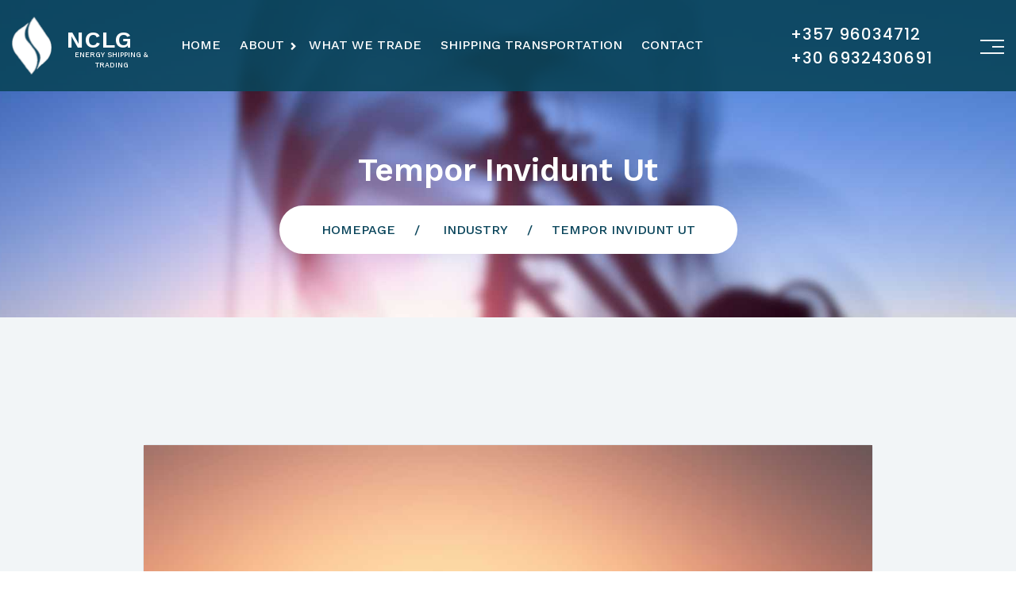

--- FILE ---
content_type: text/html; charset=UTF-8
request_url: https://nclg.eu/project/tempor-invidunt-ut/
body_size: 56768
content:
<!DOCTYPE html>
<html lang="en-US" class="no-js">
<head>
	<meta charset="UTF-8">
	<meta name="viewport" content="width=device-width, initial-scale=1, shrink-to-fit=no">
	<meta name="format-detection" content="telephone=no">
	<link rel="profile" href="//gmpg.org/xfn/11">

	<title>Tempor invidunt ut &#8211; NCLG</title>
<meta name='robots' content='max-image-preview:large' />
<link rel='dns-prefetch' href='//fonts.googleapis.com' />
<link rel="alternate" type="application/rss+xml" title="NCLG &raquo; Feed" href="https://nclg.eu/feed/" />
<link rel="alternate" type="application/rss+xml" title="NCLG &raquo; Comments Feed" href="https://nclg.eu/comments/feed/" />
<script type="text/javascript">
window._wpemojiSettings = {"baseUrl":"https:\/\/s.w.org\/images\/core\/emoji\/14.0.0\/72x72\/","ext":".png","svgUrl":"https:\/\/s.w.org\/images\/core\/emoji\/14.0.0\/svg\/","svgExt":".svg","source":{"concatemoji":"https:\/\/nclg.eu\/wp-includes\/js\/wp-emoji-release.min.js?ver=6.2.8"}};
/*! This file is auto-generated */
!function(e,a,t){var n,r,o,i=a.createElement("canvas"),p=i.getContext&&i.getContext("2d");function s(e,t){p.clearRect(0,0,i.width,i.height),p.fillText(e,0,0);e=i.toDataURL();return p.clearRect(0,0,i.width,i.height),p.fillText(t,0,0),e===i.toDataURL()}function c(e){var t=a.createElement("script");t.src=e,t.defer=t.type="text/javascript",a.getElementsByTagName("head")[0].appendChild(t)}for(o=Array("flag","emoji"),t.supports={everything:!0,everythingExceptFlag:!0},r=0;r<o.length;r++)t.supports[o[r]]=function(e){if(p&&p.fillText)switch(p.textBaseline="top",p.font="600 32px Arial",e){case"flag":return s("\ud83c\udff3\ufe0f\u200d\u26a7\ufe0f","\ud83c\udff3\ufe0f\u200b\u26a7\ufe0f")?!1:!s("\ud83c\uddfa\ud83c\uddf3","\ud83c\uddfa\u200b\ud83c\uddf3")&&!s("\ud83c\udff4\udb40\udc67\udb40\udc62\udb40\udc65\udb40\udc6e\udb40\udc67\udb40\udc7f","\ud83c\udff4\u200b\udb40\udc67\u200b\udb40\udc62\u200b\udb40\udc65\u200b\udb40\udc6e\u200b\udb40\udc67\u200b\udb40\udc7f");case"emoji":return!s("\ud83e\udef1\ud83c\udffb\u200d\ud83e\udef2\ud83c\udfff","\ud83e\udef1\ud83c\udffb\u200b\ud83e\udef2\ud83c\udfff")}return!1}(o[r]),t.supports.everything=t.supports.everything&&t.supports[o[r]],"flag"!==o[r]&&(t.supports.everythingExceptFlag=t.supports.everythingExceptFlag&&t.supports[o[r]]);t.supports.everythingExceptFlag=t.supports.everythingExceptFlag&&!t.supports.flag,t.DOMReady=!1,t.readyCallback=function(){t.DOMReady=!0},t.supports.everything||(n=function(){t.readyCallback()},a.addEventListener?(a.addEventListener("DOMContentLoaded",n,!1),e.addEventListener("load",n,!1)):(e.attachEvent("onload",n),a.attachEvent("onreadystatechange",function(){"complete"===a.readyState&&t.readyCallback()})),(e=t.source||{}).concatemoji?c(e.concatemoji):e.wpemoji&&e.twemoji&&(c(e.twemoji),c(e.wpemoji)))}(window,document,window._wpemojiSettings);
</script>
<style type="text/css">
img.wp-smiley,
img.emoji {
	display: inline !important;
	border: none !important;
	box-shadow: none !important;
	height: 1em !important;
	width: 1em !important;
	margin: 0 0.07em !important;
	vertical-align: -0.1em !important;
	background: none !important;
	padding: 0 !important;
}
</style>
	<link rel='stylesheet' id='wp-block-library-css' href='https://nclg.eu/wp-includes/css/dist/block-library/style.min.css?ver=6.2.8' type='text/css' media='all' />
<style id='wp-block-library-theme-inline-css' type='text/css'>
.wp-block-audio figcaption{color:#555;font-size:13px;text-align:center}.is-dark-theme .wp-block-audio figcaption{color:hsla(0,0%,100%,.65)}.wp-block-audio{margin:0 0 1em}.wp-block-code{border:1px solid #ccc;border-radius:4px;font-family:Menlo,Consolas,monaco,monospace;padding:.8em 1em}.wp-block-embed figcaption{color:#555;font-size:13px;text-align:center}.is-dark-theme .wp-block-embed figcaption{color:hsla(0,0%,100%,.65)}.wp-block-embed{margin:0 0 1em}.blocks-gallery-caption{color:#555;font-size:13px;text-align:center}.is-dark-theme .blocks-gallery-caption{color:hsla(0,0%,100%,.65)}.wp-block-image figcaption{color:#555;font-size:13px;text-align:center}.is-dark-theme .wp-block-image figcaption{color:hsla(0,0%,100%,.65)}.wp-block-image{margin:0 0 1em}.wp-block-pullquote{border-bottom:4px solid;border-top:4px solid;color:currentColor;margin-bottom:1.75em}.wp-block-pullquote cite,.wp-block-pullquote footer,.wp-block-pullquote__citation{color:currentColor;font-size:.8125em;font-style:normal;text-transform:uppercase}.wp-block-quote{border-left:.25em solid;margin:0 0 1.75em;padding-left:1em}.wp-block-quote cite,.wp-block-quote footer{color:currentColor;font-size:.8125em;font-style:normal;position:relative}.wp-block-quote.has-text-align-right{border-left:none;border-right:.25em solid;padding-left:0;padding-right:1em}.wp-block-quote.has-text-align-center{border:none;padding-left:0}.wp-block-quote.is-large,.wp-block-quote.is-style-large,.wp-block-quote.is-style-plain{border:none}.wp-block-search .wp-block-search__label{font-weight:700}.wp-block-search__button{border:1px solid #ccc;padding:.375em .625em}:where(.wp-block-group.has-background){padding:1.25em 2.375em}.wp-block-separator.has-css-opacity{opacity:.4}.wp-block-separator{border:none;border-bottom:2px solid;margin-left:auto;margin-right:auto}.wp-block-separator.has-alpha-channel-opacity{opacity:1}.wp-block-separator:not(.is-style-wide):not(.is-style-dots){width:100px}.wp-block-separator.has-background:not(.is-style-dots){border-bottom:none;height:1px}.wp-block-separator.has-background:not(.is-style-wide):not(.is-style-dots){height:2px}.wp-block-table{margin:0 0 1em}.wp-block-table td,.wp-block-table th{word-break:normal}.wp-block-table figcaption{color:#555;font-size:13px;text-align:center}.is-dark-theme .wp-block-table figcaption{color:hsla(0,0%,100%,.65)}.wp-block-video figcaption{color:#555;font-size:13px;text-align:center}.is-dark-theme .wp-block-video figcaption{color:hsla(0,0%,100%,.65)}.wp-block-video{margin:0 0 1em}.wp-block-template-part.has-background{margin-bottom:0;margin-top:0;padding:1.25em 2.375em}
</style>
<link rel='stylesheet' id='wc-blocks-vendors-style-css' href='https://nclg.eu/wp-content/plugins/woocommerce/packages/woocommerce-blocks/build/wc-blocks-vendors-style.css?ver=10.4.6' type='text/css' media='all' />
<link rel='stylesheet' id='wc-blocks-style-css' href='https://nclg.eu/wp-content/plugins/woocommerce/packages/woocommerce-blocks/build/wc-blocks-style.css?ver=10.4.6' type='text/css' media='all' />
<link rel='stylesheet' id='classic-theme-styles-css' href='https://nclg.eu/wp-includes/css/classic-themes.min.css?ver=6.2.8' type='text/css' media='all' />
<style id='global-styles-inline-css' type='text/css'>
body{--wp--preset--color--black: #000000;--wp--preset--color--cyan-bluish-gray: #abb8c3;--wp--preset--color--white: #ffffff;--wp--preset--color--pale-pink: #f78da7;--wp--preset--color--vivid-red: #cf2e2e;--wp--preset--color--luminous-vivid-orange: #ff6900;--wp--preset--color--luminous-vivid-amber: #fcb900;--wp--preset--color--light-green-cyan: #7bdcb5;--wp--preset--color--vivid-green-cyan: #00d084;--wp--preset--color--pale-cyan-blue: #8ed1fc;--wp--preset--color--vivid-cyan-blue: #0693e3;--wp--preset--color--vivid-purple: #9b51e0;--wp--preset--gradient--vivid-cyan-blue-to-vivid-purple: linear-gradient(135deg,rgba(6,147,227,1) 0%,rgb(155,81,224) 100%);--wp--preset--gradient--light-green-cyan-to-vivid-green-cyan: linear-gradient(135deg,rgb(122,220,180) 0%,rgb(0,208,130) 100%);--wp--preset--gradient--luminous-vivid-amber-to-luminous-vivid-orange: linear-gradient(135deg,rgba(252,185,0,1) 0%,rgba(255,105,0,1) 100%);--wp--preset--gradient--luminous-vivid-orange-to-vivid-red: linear-gradient(135deg,rgba(255,105,0,1) 0%,rgb(207,46,46) 100%);--wp--preset--gradient--very-light-gray-to-cyan-bluish-gray: linear-gradient(135deg,rgb(238,238,238) 0%,rgb(169,184,195) 100%);--wp--preset--gradient--cool-to-warm-spectrum: linear-gradient(135deg,rgb(74,234,220) 0%,rgb(151,120,209) 20%,rgb(207,42,186) 40%,rgb(238,44,130) 60%,rgb(251,105,98) 80%,rgb(254,248,76) 100%);--wp--preset--gradient--blush-light-purple: linear-gradient(135deg,rgb(255,206,236) 0%,rgb(152,150,240) 100%);--wp--preset--gradient--blush-bordeaux: linear-gradient(135deg,rgb(254,205,165) 0%,rgb(254,45,45) 50%,rgb(107,0,62) 100%);--wp--preset--gradient--luminous-dusk: linear-gradient(135deg,rgb(255,203,112) 0%,rgb(199,81,192) 50%,rgb(65,88,208) 100%);--wp--preset--gradient--pale-ocean: linear-gradient(135deg,rgb(255,245,203) 0%,rgb(182,227,212) 50%,rgb(51,167,181) 100%);--wp--preset--gradient--electric-grass: linear-gradient(135deg,rgb(202,248,128) 0%,rgb(113,206,126) 100%);--wp--preset--gradient--midnight: linear-gradient(135deg,rgb(2,3,129) 0%,rgb(40,116,252) 100%);--wp--preset--duotone--dark-grayscale: url('#wp-duotone-dark-grayscale');--wp--preset--duotone--grayscale: url('#wp-duotone-grayscale');--wp--preset--duotone--purple-yellow: url('#wp-duotone-purple-yellow');--wp--preset--duotone--blue-red: url('#wp-duotone-blue-red');--wp--preset--duotone--midnight: url('#wp-duotone-midnight');--wp--preset--duotone--magenta-yellow: url('#wp-duotone-magenta-yellow');--wp--preset--duotone--purple-green: url('#wp-duotone-purple-green');--wp--preset--duotone--blue-orange: url('#wp-duotone-blue-orange');--wp--preset--font-size--small: 13px;--wp--preset--font-size--medium: 20px;--wp--preset--font-size--large: 36px;--wp--preset--font-size--x-large: 42px;--wp--preset--spacing--20: 0.44rem;--wp--preset--spacing--30: 0.67rem;--wp--preset--spacing--40: 1rem;--wp--preset--spacing--50: 1.5rem;--wp--preset--spacing--60: 2.25rem;--wp--preset--spacing--70: 3.38rem;--wp--preset--spacing--80: 5.06rem;--wp--preset--shadow--natural: 6px 6px 9px rgba(0, 0, 0, 0.2);--wp--preset--shadow--deep: 12px 12px 50px rgba(0, 0, 0, 0.4);--wp--preset--shadow--sharp: 6px 6px 0px rgba(0, 0, 0, 0.2);--wp--preset--shadow--outlined: 6px 6px 0px -3px rgba(255, 255, 255, 1), 6px 6px rgba(0, 0, 0, 1);--wp--preset--shadow--crisp: 6px 6px 0px rgba(0, 0, 0, 1);}:where(.is-layout-flex){gap: 0.5em;}body .is-layout-flow > .alignleft{float: left;margin-inline-start: 0;margin-inline-end: 2em;}body .is-layout-flow > .alignright{float: right;margin-inline-start: 2em;margin-inline-end: 0;}body .is-layout-flow > .aligncenter{margin-left: auto !important;margin-right: auto !important;}body .is-layout-constrained > .alignleft{float: left;margin-inline-start: 0;margin-inline-end: 2em;}body .is-layout-constrained > .alignright{float: right;margin-inline-start: 2em;margin-inline-end: 0;}body .is-layout-constrained > .aligncenter{margin-left: auto !important;margin-right: auto !important;}body .is-layout-constrained > :where(:not(.alignleft):not(.alignright):not(.alignfull)){max-width: var(--wp--style--global--content-size);margin-left: auto !important;margin-right: auto !important;}body .is-layout-constrained > .alignwide{max-width: var(--wp--style--global--wide-size);}body .is-layout-flex{display: flex;}body .is-layout-flex{flex-wrap: wrap;align-items: center;}body .is-layout-flex > *{margin: 0;}:where(.wp-block-columns.is-layout-flex){gap: 2em;}.has-black-color{color: var(--wp--preset--color--black) !important;}.has-cyan-bluish-gray-color{color: var(--wp--preset--color--cyan-bluish-gray) !important;}.has-white-color{color: var(--wp--preset--color--white) !important;}.has-pale-pink-color{color: var(--wp--preset--color--pale-pink) !important;}.has-vivid-red-color{color: var(--wp--preset--color--vivid-red) !important;}.has-luminous-vivid-orange-color{color: var(--wp--preset--color--luminous-vivid-orange) !important;}.has-luminous-vivid-amber-color{color: var(--wp--preset--color--luminous-vivid-amber) !important;}.has-light-green-cyan-color{color: var(--wp--preset--color--light-green-cyan) !important;}.has-vivid-green-cyan-color{color: var(--wp--preset--color--vivid-green-cyan) !important;}.has-pale-cyan-blue-color{color: var(--wp--preset--color--pale-cyan-blue) !important;}.has-vivid-cyan-blue-color{color: var(--wp--preset--color--vivid-cyan-blue) !important;}.has-vivid-purple-color{color: var(--wp--preset--color--vivid-purple) !important;}.has-black-background-color{background-color: var(--wp--preset--color--black) !important;}.has-cyan-bluish-gray-background-color{background-color: var(--wp--preset--color--cyan-bluish-gray) !important;}.has-white-background-color{background-color: var(--wp--preset--color--white) !important;}.has-pale-pink-background-color{background-color: var(--wp--preset--color--pale-pink) !important;}.has-vivid-red-background-color{background-color: var(--wp--preset--color--vivid-red) !important;}.has-luminous-vivid-orange-background-color{background-color: var(--wp--preset--color--luminous-vivid-orange) !important;}.has-luminous-vivid-amber-background-color{background-color: var(--wp--preset--color--luminous-vivid-amber) !important;}.has-light-green-cyan-background-color{background-color: var(--wp--preset--color--light-green-cyan) !important;}.has-vivid-green-cyan-background-color{background-color: var(--wp--preset--color--vivid-green-cyan) !important;}.has-pale-cyan-blue-background-color{background-color: var(--wp--preset--color--pale-cyan-blue) !important;}.has-vivid-cyan-blue-background-color{background-color: var(--wp--preset--color--vivid-cyan-blue) !important;}.has-vivid-purple-background-color{background-color: var(--wp--preset--color--vivid-purple) !important;}.has-black-border-color{border-color: var(--wp--preset--color--black) !important;}.has-cyan-bluish-gray-border-color{border-color: var(--wp--preset--color--cyan-bluish-gray) !important;}.has-white-border-color{border-color: var(--wp--preset--color--white) !important;}.has-pale-pink-border-color{border-color: var(--wp--preset--color--pale-pink) !important;}.has-vivid-red-border-color{border-color: var(--wp--preset--color--vivid-red) !important;}.has-luminous-vivid-orange-border-color{border-color: var(--wp--preset--color--luminous-vivid-orange) !important;}.has-luminous-vivid-amber-border-color{border-color: var(--wp--preset--color--luminous-vivid-amber) !important;}.has-light-green-cyan-border-color{border-color: var(--wp--preset--color--light-green-cyan) !important;}.has-vivid-green-cyan-border-color{border-color: var(--wp--preset--color--vivid-green-cyan) !important;}.has-pale-cyan-blue-border-color{border-color: var(--wp--preset--color--pale-cyan-blue) !important;}.has-vivid-cyan-blue-border-color{border-color: var(--wp--preset--color--vivid-cyan-blue) !important;}.has-vivid-purple-border-color{border-color: var(--wp--preset--color--vivid-purple) !important;}.has-vivid-cyan-blue-to-vivid-purple-gradient-background{background: var(--wp--preset--gradient--vivid-cyan-blue-to-vivid-purple) !important;}.has-light-green-cyan-to-vivid-green-cyan-gradient-background{background: var(--wp--preset--gradient--light-green-cyan-to-vivid-green-cyan) !important;}.has-luminous-vivid-amber-to-luminous-vivid-orange-gradient-background{background: var(--wp--preset--gradient--luminous-vivid-amber-to-luminous-vivid-orange) !important;}.has-luminous-vivid-orange-to-vivid-red-gradient-background{background: var(--wp--preset--gradient--luminous-vivid-orange-to-vivid-red) !important;}.has-very-light-gray-to-cyan-bluish-gray-gradient-background{background: var(--wp--preset--gradient--very-light-gray-to-cyan-bluish-gray) !important;}.has-cool-to-warm-spectrum-gradient-background{background: var(--wp--preset--gradient--cool-to-warm-spectrum) !important;}.has-blush-light-purple-gradient-background{background: var(--wp--preset--gradient--blush-light-purple) !important;}.has-blush-bordeaux-gradient-background{background: var(--wp--preset--gradient--blush-bordeaux) !important;}.has-luminous-dusk-gradient-background{background: var(--wp--preset--gradient--luminous-dusk) !important;}.has-pale-ocean-gradient-background{background: var(--wp--preset--gradient--pale-ocean) !important;}.has-electric-grass-gradient-background{background: var(--wp--preset--gradient--electric-grass) !important;}.has-midnight-gradient-background{background: var(--wp--preset--gradient--midnight) !important;}.has-small-font-size{font-size: var(--wp--preset--font-size--small) !important;}.has-medium-font-size{font-size: var(--wp--preset--font-size--medium) !important;}.has-large-font-size{font-size: var(--wp--preset--font-size--large) !important;}.has-x-large-font-size{font-size: var(--wp--preset--font-size--x-large) !important;}
.wp-block-navigation a:where(:not(.wp-element-button)){color: inherit;}
:where(.wp-block-columns.is-layout-flex){gap: 2em;}
.wp-block-pullquote{font-size: 1.5em;line-height: 1.6;}
</style>
<link rel='stylesheet' id='contact-form-7-css' href='https://nclg.eu/wp-content/plugins/contact-form-7/includes/css/styles.css?ver=5.8' type='text/css' media='all' />
<style id='woocommerce-inline-inline-css' type='text/css'>
.woocommerce form .form-row .required { visibility: visible; }
</style>
<link rel='stylesheet' id='font-awesome-css' href='https://nclg.eu/wp-content/themes/oktan/css/font-awesome.css?ver=1.3.0' type='text/css' media='all' />
<link rel='stylesheet' id='rvm_jvectormap_css-css' href='https://nclg.eu/wp-content/plugins/responsive-vector-maps/css/jquery-jvectormap-2.0.4.css?ver=6.2.8' type='text/css' media='all' />
<link rel='stylesheet' id='rvm_general_css-css' href='https://nclg.eu/wp-content/plugins/responsive-vector-maps/css/rvm_general.css?ver=1.1' type='text/css' media='all' />
<link rel='stylesheet' id='flaticon-css' href='https://nclg.eu/wp-content/themes/oktan/css/flaticon.css?ver=1.3.0' type='text/css' media='all' />
<link rel='stylesheet' id='fontello-css' href='https://nclg.eu/wp-content/themes/oktan/css/fontello.css?ver=1.3.0' type='text/css' media='all' />
<link rel='stylesheet' id='icomoon-css' href='https://nclg.eu/wp-content/themes/oktan/css/icomoon.css?ver=1.3.0' type='text/css' media='all' />
<link rel='stylesheet' id='oktan-google-font-css' href='//fonts.googleapis.com/css?family=Work+Sans%3A100%2C200%2C500%2C600%2C700%7CPoppins%3A100%2C200%2C300%2C300i%2C400%2C500%2C700%2C900&#038;subset=latin-ext&#038;ver=1.3.0' type='text/css' media='all' />
<link rel='stylesheet' id='oktan-woo-css' href='https://nclg.eu/wp-content/themes/oktan/css/shop.css?ver=1.3.0' type='text/css' media='all' />
<link rel='stylesheet' id='bootstrap-css' href='https://nclg.eu/wp-content/themes/oktan/css/bootstrap.min.css?ver=1.3.0' type='text/css' media='all' />
<link rel='stylesheet' id='oktan-animations-css' href='https://nclg.eu/wp-content/themes/oktan/css/animations.css?ver=1.3.0' type='text/css' media='all' />
<link rel='stylesheet' id='oktan-main-css' href='https://nclg.eu/wp-content/themes/oktan/css/main.css?ver=1.3.0' type='text/css' media='all' />
<style id='oktan-main-inline-css' type='text/css'>
/* Customizer options */  span.taxonomy-name-title { display: none; }
:root{--colorMain:#dd4454;--colorMain2:#09445a;--colorMain3:#dd9044;--colorMain4:#ff0000;--colorDarkGrey:#09445a;--colorDark:#042b3d;--colorGrey:#f2f5f7;--colorFont:#999999;--colorMainRgb:221, 68, 84;--colorMain2Rgb:9, 68, 90;--colorMain3Rgb:221, 144, 68;--colorMain4Rgb:255, 0, 0;--colorDarkGreyRgb:9, 68, 90;--colorDarkRgb:4, 43, 61;--colorGreyRgb:242, 245, 247;--fontColorRgb:153, 153, 153;--colorMainDarken10:#c92536;--colorMainLighten10:#e56f7b;--colorDarkGreyDarken5:#073243;--colorFontDarken7:#878787;--colorFontDarken10:#808080;--colorDarkLighten2:#053247;--colorGreyDarken6:#dfe6eb;}
</style>
<link rel='stylesheet' id='oktan-style-css' href='https://nclg.eu/wp-content/themes/oktan/style.css?ver=1.3.0' type='text/css' media='all' />
<script type='text/javascript' src='https://nclg.eu/wp-includes/js/jquery/jquery.min.js?ver=3.6.4' id='jquery-core-js'></script>
<script type='text/javascript' src='https://nclg.eu/wp-includes/js/jquery/jquery-migrate.min.js?ver=3.4.0' id='jquery-migrate-js'></script>
<script type='text/javascript' src='https://nclg.eu/wp-content/plugins/responsive-vector-maps/js/regions-data/jquery-jvectormap-2.0.3.min.js?ver=2.0.3' id='rvm_jquery-jvectormap-js-js'></script>
<script type='text/javascript' src='https://nclg.eu/wp-content/plugins/rev-slider/public/assets/js/rbtools.min.js?ver=6.5.8' async id='tp-tools-js'></script>
<script type='text/javascript' src='https://nclg.eu/wp-content/plugins/rev-slider/public/assets/js/rs6.min.js?ver=6.5.8' async id='revmin-js'></script>
<script type='text/javascript' id='snazzymaps-js-js-extra'>
/* <![CDATA[ */
var SnazzyDataForSnazzyMaps = [];
SnazzyDataForSnazzyMaps={"id":2,"name":"Midnight Commander","description":"Inspired by CloudMade's style of the same name. A dark use of water and 'Tron' like colours results in a very unique style.","url":"https:\/\/snazzymaps.com\/style\/2\/midnight-commander","imageUrl":"https:\/\/snazzy-maps-cdn.azureedge.net\/assets\/2-midnight-commander.png?v=20170626082819","json":"[{\"featureType\":\"all\",\"elementType\":\"labels.text.fill\",\"stylers\":[{\"color\":\"#ffffff\"}]},{\"featureType\":\"all\",\"elementType\":\"labels.text.stroke\",\"stylers\":[{\"color\":\"#000000\"},{\"lightness\":13}]},{\"featureType\":\"administrative\",\"elementType\":\"geometry.fill\",\"stylers\":[{\"color\":\"#000000\"}]},{\"featureType\":\"administrative\",\"elementType\":\"geometry.stroke\",\"stylers\":[{\"color\":\"#144b53\"},{\"lightness\":14},{\"weight\":1.4}]},{\"featureType\":\"landscape\",\"elementType\":\"all\",\"stylers\":[{\"color\":\"#08304b\"}]},{\"featureType\":\"poi\",\"elementType\":\"geometry\",\"stylers\":[{\"color\":\"#0c4152\"},{\"lightness\":5}]},{\"featureType\":\"road.highway\",\"elementType\":\"geometry.fill\",\"stylers\":[{\"color\":\"#000000\"}]},{\"featureType\":\"road.highway\",\"elementType\":\"geometry.stroke\",\"stylers\":[{\"color\":\"#0b434f\"},{\"lightness\":25}]},{\"featureType\":\"road.arterial\",\"elementType\":\"geometry.fill\",\"stylers\":[{\"color\":\"#000000\"}]},{\"featureType\":\"road.arterial\",\"elementType\":\"geometry.stroke\",\"stylers\":[{\"color\":\"#0b3d51\"},{\"lightness\":16}]},{\"featureType\":\"road.local\",\"elementType\":\"geometry\",\"stylers\":[{\"color\":\"#000000\"}]},{\"featureType\":\"transit\",\"elementType\":\"all\",\"stylers\":[{\"color\":\"#146474\"}]},{\"featureType\":\"water\",\"elementType\":\"all\",\"stylers\":[{\"color\":\"#021019\"}]}]","views":138506,"favorites":620,"createdBy":{"name":"Adam Krogh","url":"https:\/\/twitter.com\/adamkrogh"},"createdOn":"2013-10-24T22:54:36.037","tags":["complex","dark"],"colors":["black","blue"]};
/* ]]> */
</script>
<script type='text/javascript' src='https://nclg.eu/wp-content/plugins/snazzy-maps/snazzymaps.js?ver=1.4.0' id='snazzymaps-js-js'></script>
<script type='text/javascript' src='https://nclg.eu/wp-content/themes/oktan/js/vendor/modernizr-custom.js?ver=2.6.2' id='oktan-modernizr-js'></script>
<link rel="EditURI" type="application/rsd+xml" title="RSD" href="https://nclg.eu/xmlrpc.php?rsd" />
<link rel="wlwmanifest" type="application/wlwmanifest+xml" href="https://nclg.eu/wp-includes/wlwmanifest.xml" />
<meta name="generator" content="WordPress 6.2.8" />
<meta name="generator" content="WooCommerce 7.9.0" />
<link rel="canonical" href="https://nclg.eu/project/tempor-invidunt-ut/" />
<link rel='shortlink' href='https://nclg.eu/?p=402' />
<link rel="alternate" type="application/json+oembed" href="https://nclg.eu/wp-json/oembed/1.0/embed?url=https%3A%2F%2Fnclg.eu%2Fproject%2Ftempor-invidunt-ut%2F" />
<link rel="alternate" type="text/xml+oembed" href="https://nclg.eu/wp-json/oembed/1.0/embed?url=https%3A%2F%2Fnclg.eu%2Fproject%2Ftempor-invidunt-ut%2F&#038;format=xml" />
	<noscript><style>.woocommerce-product-gallery{ opacity: 1 !important; }</style></noscript>
	<meta name="generator" content="Powered by Slider Revolution 6.5.8 - responsive, Mobile-Friendly Slider Plugin for WordPress with comfortable drag and drop interface." />
<link rel="icon" href="https://nclg.eu/wp-content/uploads/2023/12/cropped-nclg-small-icon-32x32.jpg" sizes="32x32" />
<link rel="icon" href="https://nclg.eu/wp-content/uploads/2023/12/cropped-nclg-small-icon-192x192.jpg" sizes="192x192" />
<link rel="apple-touch-icon" href="https://nclg.eu/wp-content/uploads/2023/12/cropped-nclg-small-icon-180x180.jpg" />
<meta name="msapplication-TileImage" content="https://nclg.eu/wp-content/uploads/2023/12/cropped-nclg-small-icon-270x270.jpg" />
<script type="text/javascript">function setREVStartSize(e){
			//window.requestAnimationFrame(function() {				 
				window.RSIW = window.RSIW===undefined ? window.innerWidth : window.RSIW;	
				window.RSIH = window.RSIH===undefined ? window.innerHeight : window.RSIH;	
				try {								
					var pw = document.getElementById(e.c).parentNode.offsetWidth,
						newh;
					pw = pw===0 || isNaN(pw) ? window.RSIW : pw;
					e.tabw = e.tabw===undefined ? 0 : parseInt(e.tabw);
					e.thumbw = e.thumbw===undefined ? 0 : parseInt(e.thumbw);
					e.tabh = e.tabh===undefined ? 0 : parseInt(e.tabh);
					e.thumbh = e.thumbh===undefined ? 0 : parseInt(e.thumbh);
					e.tabhide = e.tabhide===undefined ? 0 : parseInt(e.tabhide);
					e.thumbhide = e.thumbhide===undefined ? 0 : parseInt(e.thumbhide);
					e.mh = e.mh===undefined || e.mh=="" || e.mh==="auto" ? 0 : parseInt(e.mh,0);		
					if(e.layout==="fullscreen" || e.l==="fullscreen") 						
						newh = Math.max(e.mh,window.RSIH);					
					else{					
						e.gw = Array.isArray(e.gw) ? e.gw : [e.gw];
						for (var i in e.rl) if (e.gw[i]===undefined || e.gw[i]===0) e.gw[i] = e.gw[i-1];					
						e.gh = e.el===undefined || e.el==="" || (Array.isArray(e.el) && e.el.length==0)? e.gh : e.el;
						e.gh = Array.isArray(e.gh) ? e.gh : [e.gh];
						for (var i in e.rl) if (e.gh[i]===undefined || e.gh[i]===0) e.gh[i] = e.gh[i-1];
											
						var nl = new Array(e.rl.length),
							ix = 0,						
							sl;					
						e.tabw = e.tabhide>=pw ? 0 : e.tabw;
						e.thumbw = e.thumbhide>=pw ? 0 : e.thumbw;
						e.tabh = e.tabhide>=pw ? 0 : e.tabh;
						e.thumbh = e.thumbhide>=pw ? 0 : e.thumbh;					
						for (var i in e.rl) nl[i] = e.rl[i]<window.RSIW ? 0 : e.rl[i];
						sl = nl[0];									
						for (var i in nl) if (sl>nl[i] && nl[i]>0) { sl = nl[i]; ix=i;}															
						var m = pw>(e.gw[ix]+e.tabw+e.thumbw) ? 1 : (pw-(e.tabw+e.thumbw)) / (e.gw[ix]);					
						newh =  (e.gh[ix] * m) + (e.tabh + e.thumbh);
					}
					var el = document.getElementById(e.c);
					if (el!==null && el) el.style.height = newh+"px";					
					el = document.getElementById(e.c+"_wrapper");
					if (el!==null && el) {
						el.style.height = newh+"px";
						el.style.display = "block";
					}
				} catch(e){
					console.log("Failure at Presize of Slider:" + e)
				}					   
			//});
		  };</script>
		<style type="text/css" id="wp-custom-css">
			.top-includes > li.metaphone::after {
    content: "+30 6932430691";
    white-space: pre;
    display: block;
}
		</style>
		</head>

<body class="fw-portfolio-template-default single single-fw-portfolio postid-402 theme-oktan woocommerce-no-js masthead-fixed full-width singular">
<svg xmlns="http://www.w3.org/2000/svg" viewBox="0 0 0 0" width="0" height="0" focusable="false" role="none" style="visibility: hidden; position: absolute; left: -9999px; overflow: hidden;" ><defs><filter id="wp-duotone-dark-grayscale"><feColorMatrix color-interpolation-filters="sRGB" type="matrix" values=" .299 .587 .114 0 0 .299 .587 .114 0 0 .299 .587 .114 0 0 .299 .587 .114 0 0 " /><feComponentTransfer color-interpolation-filters="sRGB" ><feFuncR type="table" tableValues="0 0.49803921568627" /><feFuncG type="table" tableValues="0 0.49803921568627" /><feFuncB type="table" tableValues="0 0.49803921568627" /><feFuncA type="table" tableValues="1 1" /></feComponentTransfer><feComposite in2="SourceGraphic" operator="in" /></filter></defs></svg><svg xmlns="http://www.w3.org/2000/svg" viewBox="0 0 0 0" width="0" height="0" focusable="false" role="none" style="visibility: hidden; position: absolute; left: -9999px; overflow: hidden;" ><defs><filter id="wp-duotone-grayscale"><feColorMatrix color-interpolation-filters="sRGB" type="matrix" values=" .299 .587 .114 0 0 .299 .587 .114 0 0 .299 .587 .114 0 0 .299 .587 .114 0 0 " /><feComponentTransfer color-interpolation-filters="sRGB" ><feFuncR type="table" tableValues="0 1" /><feFuncG type="table" tableValues="0 1" /><feFuncB type="table" tableValues="0 1" /><feFuncA type="table" tableValues="1 1" /></feComponentTransfer><feComposite in2="SourceGraphic" operator="in" /></filter></defs></svg><svg xmlns="http://www.w3.org/2000/svg" viewBox="0 0 0 0" width="0" height="0" focusable="false" role="none" style="visibility: hidden; position: absolute; left: -9999px; overflow: hidden;" ><defs><filter id="wp-duotone-purple-yellow"><feColorMatrix color-interpolation-filters="sRGB" type="matrix" values=" .299 .587 .114 0 0 .299 .587 .114 0 0 .299 .587 .114 0 0 .299 .587 .114 0 0 " /><feComponentTransfer color-interpolation-filters="sRGB" ><feFuncR type="table" tableValues="0.54901960784314 0.98823529411765" /><feFuncG type="table" tableValues="0 1" /><feFuncB type="table" tableValues="0.71764705882353 0.25490196078431" /><feFuncA type="table" tableValues="1 1" /></feComponentTransfer><feComposite in2="SourceGraphic" operator="in" /></filter></defs></svg><svg xmlns="http://www.w3.org/2000/svg" viewBox="0 0 0 0" width="0" height="0" focusable="false" role="none" style="visibility: hidden; position: absolute; left: -9999px; overflow: hidden;" ><defs><filter id="wp-duotone-blue-red"><feColorMatrix color-interpolation-filters="sRGB" type="matrix" values=" .299 .587 .114 0 0 .299 .587 .114 0 0 .299 .587 .114 0 0 .299 .587 .114 0 0 " /><feComponentTransfer color-interpolation-filters="sRGB" ><feFuncR type="table" tableValues="0 1" /><feFuncG type="table" tableValues="0 0.27843137254902" /><feFuncB type="table" tableValues="0.5921568627451 0.27843137254902" /><feFuncA type="table" tableValues="1 1" /></feComponentTransfer><feComposite in2="SourceGraphic" operator="in" /></filter></defs></svg><svg xmlns="http://www.w3.org/2000/svg" viewBox="0 0 0 0" width="0" height="0" focusable="false" role="none" style="visibility: hidden; position: absolute; left: -9999px; overflow: hidden;" ><defs><filter id="wp-duotone-midnight"><feColorMatrix color-interpolation-filters="sRGB" type="matrix" values=" .299 .587 .114 0 0 .299 .587 .114 0 0 .299 .587 .114 0 0 .299 .587 .114 0 0 " /><feComponentTransfer color-interpolation-filters="sRGB" ><feFuncR type="table" tableValues="0 0" /><feFuncG type="table" tableValues="0 0.64705882352941" /><feFuncB type="table" tableValues="0 1" /><feFuncA type="table" tableValues="1 1" /></feComponentTransfer><feComposite in2="SourceGraphic" operator="in" /></filter></defs></svg><svg xmlns="http://www.w3.org/2000/svg" viewBox="0 0 0 0" width="0" height="0" focusable="false" role="none" style="visibility: hidden; position: absolute; left: -9999px; overflow: hidden;" ><defs><filter id="wp-duotone-magenta-yellow"><feColorMatrix color-interpolation-filters="sRGB" type="matrix" values=" .299 .587 .114 0 0 .299 .587 .114 0 0 .299 .587 .114 0 0 .299 .587 .114 0 0 " /><feComponentTransfer color-interpolation-filters="sRGB" ><feFuncR type="table" tableValues="0.78039215686275 1" /><feFuncG type="table" tableValues="0 0.94901960784314" /><feFuncB type="table" tableValues="0.35294117647059 0.47058823529412" /><feFuncA type="table" tableValues="1 1" /></feComponentTransfer><feComposite in2="SourceGraphic" operator="in" /></filter></defs></svg><svg xmlns="http://www.w3.org/2000/svg" viewBox="0 0 0 0" width="0" height="0" focusable="false" role="none" style="visibility: hidden; position: absolute; left: -9999px; overflow: hidden;" ><defs><filter id="wp-duotone-purple-green"><feColorMatrix color-interpolation-filters="sRGB" type="matrix" values=" .299 .587 .114 0 0 .299 .587 .114 0 0 .299 .587 .114 0 0 .299 .587 .114 0 0 " /><feComponentTransfer color-interpolation-filters="sRGB" ><feFuncR type="table" tableValues="0.65098039215686 0.40392156862745" /><feFuncG type="table" tableValues="0 1" /><feFuncB type="table" tableValues="0.44705882352941 0.4" /><feFuncA type="table" tableValues="1 1" /></feComponentTransfer><feComposite in2="SourceGraphic" operator="in" /></filter></defs></svg><svg xmlns="http://www.w3.org/2000/svg" viewBox="0 0 0 0" width="0" height="0" focusable="false" role="none" style="visibility: hidden; position: absolute; left: -9999px; overflow: hidden;" ><defs><filter id="wp-duotone-blue-orange"><feColorMatrix color-interpolation-filters="sRGB" type="matrix" values=" .299 .587 .114 0 0 .299 .587 .114 0 0 .299 .587 .114 0 0 .299 .587 .114 0 0 " /><feComponentTransfer color-interpolation-filters="sRGB" ><feFuncR type="table" tableValues="0.098039215686275 1" /><feFuncG type="table" tableValues="0 0.66274509803922" /><feFuncB type="table" tableValues="0.84705882352941 0.41960784313725" /><feFuncA type="table" tableValues="1 1" /></feComponentTransfer><feComposite in2="SourceGraphic" operator="in" /></filter></defs></svg>	<!-- page preloader -->
	<div class="preloader">
		<div class="preloader_css  animate-spin"></div>
	</div>

<!-- search modal -->
<div class="modal" tabindex="-1" role="dialog" aria-labelledby="search_modal" id="search_modal">
	<button type="button" class="close" data-dismiss="modal" aria-label="Close">
		<span aria-hidden="true">&times;</span>
	</button>
	<div class="widget widget_search">
		
<form role="search" method="get" class="search-form" action="https://nclg.eu/">
	<div class="form-group">
		<label>
            <span class="screen-reader-text">Search for:</span>
			<input type="search" class="search-field form-control"
			       placeholder="Search"
			       value="" name="s"
			       title="Search for:"/>
		</label>
	</div>
	<button type="submit" class="search-submit">
		<span class="screen-reader-text">Search</span>
	</button>
</form>
	</div>
</div>

	<!-- Unyson messages modal -->
	<div class="modal fade" tabindex="-1" role="dialog" id="messages_modal">
		<div class="fw-messages-wrap ls p-5 modal-dialog" role="document">
			<button type="button" class="close color-darkgrey" data-dismiss="modal"
					aria-label="Close">
				<span aria-hidden="true">&times;</span>
			</button>
					</div>
	</div><!-- eof .modal -->


<!-- wrappers for visual page editor and boxed version of template -->
<div id="canvas" class=""
	>
	<div id="box_wrapper" class="">
		<!-- template sections -->

        
        		<div class="header_absolute cover-background ds bg-transparent"
					><!-- .header_absolute open -->
				<header class="page_header_side header_slide header-special header_side_right ds">

		<div class="scrollbar-macosx">
			<div class="side_header_inner">
				<p class="text-right mb-0 close-wrapper"><a href="javascript:void(0)">×</a></p>
				<div class="widget-odd widget-last widget-first widget-1 widget-theme-wrapper widget_no_background"><div id="mwt_bloginfo-4" class="widget widget_bloginfo"><h3 class="widget-title">About</h3>    <p >
	NCLG Energy shipping and Trading Company (NCLG) was established as a trading company for petrolium products by having a long history in the petroleum sector. </p>
</div></div>			</div>
		</div>
	</header>




<header class="page_header header-1 s-py-10  ds bg-transparent   s-overlay s-overlay"
		>
	<div class="container-fluid">
		<div class="row d-flex align-items-center justify-content-center">

			<div class="col-xl-2 col-md-3 text-center">
				<a href="https://nclg.eu/"
   rel="home" class="logo logo_image_and_text">
			<img class="" src="//nclg.eu/wp-content/uploads/2023/08/nclg_icon_4472_white.png" alt="NCLG">
		<span class="d-flex flex-column">
					<span class="logo-text">
				NCLG			</span>
							<span class="logo-subtext">
				ENERGY SHIPPING &amp; TRADING			</span>
		
	</span>

</a>			</div>
			<div class="col-xl-10 col-md-9">
                <div class="nav-wrap">
                    <nav class="top-nav">
                        <ul id="menu-nclgmenu" class="sf-menu nav"><li id="menu-item-694" class="menu-item menu-item-type-post_type menu-item-object-page menu-item-home menu-item-694"><a href="https://nclg.eu/" >Home</a></li>
<li id="menu-item-720" class="menu-item menu-item-type-custom menu-item-object-custom menu-item-has-children menu-item-720"><a href="#" >About</a>
<ul class="sub-menu">
	<li id="menu-item-702" class="menu-item menu-item-type-post_type menu-item-object-page menu-item-702"><a href="https://nclg.eu/who-we-are/" >Who we are</a></li>
	<li id="menu-item-703" class="menu-item menu-item-type-post_type menu-item-object-page menu-item-703"><a href="https://nclg.eu/global-strategy/" >Global Strategy</a></li>
	<li id="menu-item-704" class="menu-item menu-item-type-post_type menu-item-object-page menu-item-704"><a href="https://nclg.eu/our-principals/" >Our Principals</a></li>
	<li id="menu-item-714" class="menu-item menu-item-type-post_type menu-item-object-page menu-item-714"><a href="https://nclg.eu/sales-philosphy/" >Sales Philosphy</a></li>
	<li id="menu-item-719" class="menu-item menu-item-type-post_type menu-item-object-page menu-item-719"><a href="https://nclg.eu/businesss-commitment/" >Businesss Commitment</a></li>
	<li id="menu-item-707" class="menu-item menu-item-type-post_type menu-item-object-page menu-item-707"><a href="https://nclg.eu/our-team-and-expertise/" >Our people and expertise</a></li>
	<li id="menu-item-732" class="menu-item menu-item-type-post_type menu-item-object-page menu-item-732"><a href="https://nclg.eu/goals/" >Goals</a></li>
	<li id="menu-item-731" class="menu-item menu-item-type-post_type menu-item-object-page menu-item-731"><a href="https://nclg.eu/mision/" >Mision</a></li>
	<li id="menu-item-730" class="menu-item menu-item-type-post_type menu-item-object-page menu-item-730"><a href="https://nclg.eu/ethics/" >Ethics</a></li>
	<li id="menu-item-729" class="menu-item menu-item-type-post_type menu-item-object-page menu-item-729"><a href="https://nclg.eu/values/" >Values</a></li>
</ul>
</li>
<li id="menu-item-711" class="menu-item menu-item-type-post_type menu-item-object-page menu-item-711"><a href="https://nclg.eu/what-we-trade/" >What we trade</a></li>
<li id="menu-item-683" class="menu-item menu-item-type-custom menu-item-object-custom menu-item-683"><a href="https://nclg.eu/service/shipping-transportation/" >Shipping transportation</a></li>
<li id="menu-item-789" class="menu-item menu-item-type-post_type menu-item-object-page menu-item-789"><a href="https://nclg.eu/contact/" >Contact</a></li>
</ul>                    </nav>
                    <ul class="top-includes">
                                                    <li class="metaphone">

							<span>
								 +357 96034712							</span>

                            </li>
                                                                            <li class="special-menu">
                                <span class="toggle_menu toggle_menu_side header-slide toggle_menu_side_special"><span></span></span>
                            </li>
                            
                    </ul>
                </div>
			</div>
		</div>
	</div>
	<!-- header toggler -->
	<span class="toggle_menu"><span>menu</span></span>
</header>
</div><!--.header_absolute--><section class="page_title  ds s-pt-180 s-pb-60      s-pt-md-195 s-pb-md-90  s-pb-lg-100  s-pb-xl-80  s-parallax cover-background"
        style="background-image:url(https://nclg.eu/wp-content/uploads/2019/08/title_bg.jpg);">
	<div class="container">
		<div class="row">
			<div class="col-md-12 text-center">
				<h1>
                Tempor invidunt ut				</h1>
				<div class="breadcrumb-wrap">
						<ol class="breadcrumb">
									<li class="breadcrumb-item first-item">
									<a href="https://nclg.eu/">Homepage</a></li>
																<li class="breadcrumb-item 0-item">
									<a href="https://nclg.eu/portfolio/industry/">Industry</a></li>
																<li class="breadcrumb-item last-item">Tempor invidunt ut</li>
						</ol>
				</div>
			</div>
		</div>
	</div>
</section><!--.page_title-->			<section class="ls ms s-pt-xl-160 s-pt-lg-130 s-pb-xl-280 s-pb-lg-250 s-py-md-90 s-py-60 page_content">
				<div class="container">
					<div class="row">
	<div id="content" class="col-lg-10 offset-lg-1">
		
			<article id="post-402" class="text-center post-402 fw-portfolio type-fw-portfolio status-publish has-post-thumbnail hentry fw-portfolio-category-industry">
				<div class="gallery-item vertical-item content-padding  bordered rounded text-center text-sm-left">
					<div class="item-media">
													<div id="owl-carousel-402" class="owl-carousel"
							     data-loop="true"
							     data-margin="0"
							     data-nav="true"
							     data-dots="true"
							     data-themeclass="owl-theme entry-thumbnail-carousel"
							     data-center="false"
							     data-items="1"
							     data-autoplay="true"
							     data-responsive-xs="1"
							     data-responsive-sm="1"
							     data-responsive-md="1"
							     data-responsive-lg="1"
							>
																	<div class="item">
										<img src="https://nclg.eu/wp-content/uploads/2019/08/03-2-1170x780.jpg"
										     class="portfolio-gallery-image"
										     alt="03"
										     title="portfolio-gallery-image-358"
										     width="1170"
										     height="780"
										>
									</div>
																	<div class="item">
										<img src="https://nclg.eu/wp-content/uploads/2019/08/01-2-1170x780.jpg"
										     class="portfolio-gallery-image"
										     alt="01"
										     title="portfolio-gallery-image-357"
										     width="1170"
										     height="780"
										>
									</div>
																	<div class="item">
										<img src="https://nclg.eu/wp-content/uploads/2019/08/09-1170x780.jpg"
										     class="portfolio-gallery-image"
										     alt="09"
										     title="portfolio-gallery-image-170"
										     width="1170"
										     height="780"
										>
									</div>
															</div>
												</div><!-- .item-media -->
					<div class="item-content">

                        <h4>
                            <a href="https://nclg.eu/project/tempor-invidunt-ut/">
                                Tempor invidunt ut                            </a>
                        </h4>

                        <p>Lorem ipsum dolor sit amet, consectetur adipisicing elit. Accusamus accusantium aliquam atque beatae, fugit iste iure minima molestias nemo numquam pariatur provident quasi quos reiciendis sint sunt unde velit voluptatibus. Ab accusamus, aliquam consequatur optio porro quos sequi sit tempora tempore tenetur, velit vitae, voluptatum.</p>

						                    <div class="share_buttons">
						<span>share:</span>
                    <a href="https://www.facebook.com/sharer.php?u=https://nclg.eu/project/tempor-invidunt-ut/" class="rounded-icon border-icon fa fa-facebook" target="_blank"></a><a href="https://twitter.com/intent/tweet?url=https://nclg.eu/project/tempor-invidunt-ut/" class="rounded-icon border-icon fa fa-twitter" target="_blank"></a><a href="https://pinterest.com/pin/create/bookmarklet/?url=https://nclg.eu/project/tempor-invidunt-ut/" class="rounded-icon border-icon fa fa-pinterest" target="_blank"></a><a href="https://www.linkedin.com/shareArticle?url=https://nclg.eu/project/tempor-invidunt-ut/" class="rounded-icon border-icon fa fa-linkedin" target="_blank"></a><a href="https://www.tumblr.com/widgets/share/tool?canonicalUrl=https://nclg.eu/project/tempor-invidunt-ut/" class="rounded-icon border-icon fa fa-tumblr" target="_blank"></a><a href="https://reddit.com/submit?url=https://nclg.eu/project/tempor-invidunt-ut/" class="rounded-icon border-icon fa fa-reddit" target="_blank"></a>                    </div><!-- eof .share_buttons -->
            					</div>
					<!-- .entry-content -->
				</div>
				<!-- .entry-content -->
			</article><!-- #post-## -->

		
	</div><!--eof #content -->
				</div><!-- eof .row-->
			</div><!-- eof .container -->
		</section><!-- eof .page_content -->
	<footer class="page_footer text-sm-left text-center  ds s-pt-0 s-pb-0 c-gutter-100             "  >
	<div class="container">
		<div class="row justify-content-center">
			<div class="col-lg-4 col-md-6 order-1 order-lg-1">
				<div class="fw-divider-space divider-xl-160 divider-lg-130 divider-md-90 divider-60"></div>
				<div class="widget-odd widget-last widget-first widget-1 widget-theme-wrapper widget_no_background"><div id="mwt_bloginfo-2" class="widget widget_bloginfo">    <a class="blog-info-logo logo" href="https://nclg.eu/"
       target="_blank">
	<img class=""  src="//nclg.eu/wp-content/uploads/2023/08/nclg_icon_4472_white.png"
         alt="Logo">
	<span class="d-flex flex-column">
		            <span class="logo-text">
				NCLG			</span>
				            <span class="logo-subtext">
				Energy Shipping &amp; Trading			</span>
		
	</span>
</a>
    <p >
	NCLG Energy ltd. is privately owned, engaged in the business of energy trading and has global market coverage through its network of affiliates and agencies around the globe.</p>
<span class="social-icons">
				<a href="https://www.facebook.com/" class="fa fa-facebook bg-icon rounded-icon"></a>
					<a href="https://twitter.com" class="fa fa-twitter bg-icon rounded-icon"></a>
					<a href="https://www.linkedin.com/" class="fa fa-linkedin bg-icon rounded-icon"></a>
					<a href="https://www.instagram.com" class="fa fa-instagram bg-icon rounded-icon"></a>
		</span>
</div></div>				<div class="fw-divider-space divider-xl-160 divider-lg-130 divider-md-90 divider-30"></div>
			</div>
			<div class="col-lg-4 col-md-12 ls order-3 order-lg-2 footer-special-column text-center">
				<div class="widget-odd widget-last widget-first widget-1 widget-theme-wrapper widget_no_background"><div id="text-2" class="widget widget_text"><h3 class="widget-title">Write Us</h3>			<div class="textwidget">
<div class="wpcf7 no-js" id="wpcf7-f576-o1" lang="en-US" dir="ltr">
<div class="screen-reader-response"><p role="status" aria-live="polite" aria-atomic="true"></p> <ul></ul></div>
<form action="/project/tempor-invidunt-ut/#wpcf7-f576-o1" method="post" class="wpcf7-form init contact-form" aria-label="Contact form" novalidate="novalidate" data-status="init">
<div style="display: none;">
<input type="hidden" name="_wpcf7" value="576" />
<input type="hidden" name="_wpcf7_version" value="5.8" />
<input type="hidden" name="_wpcf7_locale" value="en_US" />
<input type="hidden" name="_wpcf7_unit_tag" value="wpcf7-f576-o1" />
<input type="hidden" name="_wpcf7_container_post" value="0" />
<input type="hidden" name="_wpcf7_posted_data_hash" value="" />
</div>
<div class="row c-mb-10 c-gutter-10">
	<div class="col-lg-12 text-center">
		<p><span class="wpcf7-form-control-wrap" data-name="text-287"><input size="40" class="wpcf7-form-control wpcf7-text wpcf7-validates-as-required text-center form-control" aria-required="true" aria-invalid="false" placeholder="Full Name" value="" type="text" name="text-287" /></span>
		</p>
	</div>
</div>
<div class="row c-mb-10 c-gutter-10">
	<div class="col-lg-12 text-center">
		<p><span class="wpcf7-form-control-wrap" data-name="tel-178"><input size="40" class="wpcf7-form-control wpcf7-tel wpcf7-validates-as-required wpcf7-text wpcf7-validates-as-tel text-center form-control" aria-required="true" aria-invalid="false" placeholder="Phone Number" value="" type="tel" name="tel-178" /></span>
		</p>
	</div>
</div>
<div class="row c-mb-0 c-gutter-10">
	<div class="col-sm-12 text-center">
		<p><span class="wpcf7-form-control-wrap" data-name="textarea-798"><textarea cols="40" rows="6" class="wpcf7-form-control wpcf7-textarea wpcf7-validates-as-required text-center form-control" aria-required="true" aria-invalid="false" placeholder="Your Message" name="textarea-798"></textarea></span>
		</p>
	</div>
</div>
<div class="row c-mb-10 c-gutter-10">
	<div class="col-sm-12 mb-0 mt-50 text-center">
		<p><input class="wpcf7-form-control wpcf7-submit has-spinner btn btn-gradient big-btn" type="submit" value="Send Message" />
		</p>
	</div>
</div><div class="wpcf7-response-output" aria-hidden="true"></div>
</form>
</div>

</div>
		</div></div>				<h6 class="fs-12 text-uppercase">
					© Copyright <span class="copyright-year">2026</span> All Rights Reserved				</h6>
			</div>
			<div class="col-lg-4 col-md-6 order-2 order-lg-3">
				<div class="fw-divider-space divider-xl-160 divider-lg-130 divider-md-90"></div>
				<div class="widget-odd widget-last widget-first widget-1 widget-theme-wrapper widget_no_background"><div id="mwt_bloginfo-3" class="widget widget_bloginfo"><ul class="list-unstyled">
			<li>
			<div class="icon-inline ">
            <div class="icon-styled icon-top icon-bordered bordered round">
            <i class="fa fa-phone "></i>
        </div>
        <p>
                +357 96034712 - +30 6932430691    </p>
</div>
		</li>
			<li>
			<div class="icon-inline ">
            <div class="icon-styled icon-top icon-bordered bordered round">
            <i class="fa fa-envelope "></i>
        </div>
        <p>
                info@nclg.eu    </p>
</div>
		</li>
			<li>
			<div class="icon-inline ">
            <div class="icon-styled icon-top icon-bordered bordered round">
            <i class="fa fa-envelope "></i>
        </div>
        <p>
                ctzekos@nclg.eu    </p>
</div>
		</li>
			<li>
			<div class="icon-inline ">
            <div class="icon-styled icon-top icon-bordered bordered round">
            <i class="fa fa-map-marker "></i>
        </div>
        <p>
                9 Efessou, Paralimni P.C. 5280 Cyprus    </p>
</div>
		</li>
			<li>
			<div class="icon-inline ">
            <div class="icon-styled icon-top icon-bordered bordered round">
            <i class="fa fa-map-marker "></i>
        </div>
        <p>
                8 Ippodameias square 18531 Piraeus Greece    </p>
</div>
		</li>
			<li>
			<div class="icon-inline ">
            <div class="icon-styled icon-top icon-bordered bordered round">
            <i class="fa fa-clock-o "></i>
        </div>
        <p>
                Mo-Fri: 8am - 6pm<br> Sat: 10am - 4pm<br> Sun: of    </p>
</div>
		</li>
	</ul><span class="social-icons">
				<a href="#" class=" "></a>
		</span>
</div></div>				<div class="fw-divider-space divider-xl-160 divider-lg-130 divider-md-60 divider-30"></div>
			</div>


		</div>
	</div>
</footer><!-- .page_footer -->	</div><!-- eof #box_wrapper -->
</div><!-- eof #canvas -->

		<script type="text/javascript">
			window.RS_MODULES = window.RS_MODULES || {};
			window.RS_MODULES.modules = window.RS_MODULES.modules || {};
			window.RS_MODULES.waiting = window.RS_MODULES.waiting || [];
			window.RS_MODULES.defered = false;
			window.RS_MODULES.moduleWaiting = window.RS_MODULES.moduleWaiting || {};
			window.RS_MODULES.type = 'compiled';
		</script>
			<script type="text/javascript">
		(function () {
			var c = document.body.className;
			c = c.replace(/woocommerce-no-js/, 'woocommerce-js');
			document.body.className = c;
		})();
	</script>
	<link rel='stylesheet' id='rs-plugin-settings-css' href='https://nclg.eu/wp-content/plugins/rev-slider/public/assets/css/rs6.css?ver=6.5.8' type='text/css' media='all' />
<style id='rs-plugin-settings-inline-css' type='text/css'>
#rs-demo-id {}
</style>
<script type='text/javascript' src='https://nclg.eu/wp-content/plugins/contact-form-7/includes/swv/js/index.js?ver=5.8' id='swv-js'></script>
<script type='text/javascript' id='contact-form-7-js-extra'>
/* <![CDATA[ */
var wpcf7 = {"api":{"root":"https:\/\/nclg.eu\/wp-json\/","namespace":"contact-form-7\/v1"}};
/* ]]> */
</script>
<script type='text/javascript' src='https://nclg.eu/wp-content/plugins/contact-form-7/includes/js/index.js?ver=5.8' id='contact-form-7-js'></script>
<script type='text/javascript' id='post-likes-js-extra'>
/* <![CDATA[ */
var MyAjax = {"ajaxurl":"https:\/\/nclg.eu\/wp-admin\/admin-ajax.php","security":"31007b040b"};
/* ]]> */
</script>
<script type='text/javascript' src='https://nclg.eu/wp-content/plugins/mwt-addons/mods/static/js/mod-post-likes.js?ver=1.0.0' id='post-likes-js'></script>
<script type='text/javascript' src='https://nclg.eu/wp-content/plugins/woocommerce/assets/js/jquery-blockui/jquery.blockUI.min.js?ver=2.7.0-wc.7.9.0' id='jquery-blockui-js'></script>
<script type='text/javascript' id='wc-add-to-cart-js-extra'>
/* <![CDATA[ */
var wc_add_to_cart_params = {"ajax_url":"\/wp-admin\/admin-ajax.php","wc_ajax_url":"\/?wc-ajax=%%endpoint%%","i18n_view_cart":"View cart","cart_url":"https:\/\/nclg.eu\/?page_id=516","is_cart":"","cart_redirect_after_add":"no"};
/* ]]> */
</script>
<script type='text/javascript' src='https://nclg.eu/wp-content/plugins/woocommerce/assets/js/frontend/add-to-cart.min.js?ver=7.9.0' id='wc-add-to-cart-js'></script>
<script type='text/javascript' src='https://nclg.eu/wp-content/plugins/woocommerce/assets/js/js-cookie/js.cookie.min.js?ver=2.1.4-wc.7.9.0' id='js-cookie-js'></script>
<script type='text/javascript' id='woocommerce-js-extra'>
/* <![CDATA[ */
var woocommerce_params = {"ajax_url":"\/wp-admin\/admin-ajax.php","wc_ajax_url":"\/?wc-ajax=%%endpoint%%"};
/* ]]> */
</script>
<script type='text/javascript' src='https://nclg.eu/wp-content/plugins/woocommerce/assets/js/frontend/woocommerce.min.js?ver=7.9.0' id='woocommerce-js'></script>
<script type='text/javascript' src='https://nclg.eu/wp-content/themes/oktan/js/vendor/bootstrap.bundle.js?ver=1.3.0' id='bootstrap-bundle-js'></script>
<script type='text/javascript' src='https://nclg.eu/wp-content/themes/oktan/js/vendor/affix.js?ver=1.3.0' id='affix-js'></script>
<script type='text/javascript' src='https://nclg.eu/wp-content/themes/oktan/js/vendor/jquery.appear.js?ver=1.3.0' id='appear-js'></script>
<script type='text/javascript' src='https://nclg.eu/wp-content/themes/oktan/js/vendor/jquery.cookie.js?ver=1.3.0' id='cookie-js'></script>
<script type='text/javascript' src='https://nclg.eu/wp-content/themes/oktan/js/vendor/jquery.easing.1.3.js?ver=1.3.0' id='easing-js'></script>
<script type='text/javascript' src='https://nclg.eu/wp-includes/js/hoverIntent.min.js?ver=1.10.2' id='hoverIntent-js'></script>
<script type='text/javascript' src='https://nclg.eu/wp-content/themes/oktan/js/vendor/superfish.js?ver=1.3.0' id='superfish-js'></script>
<script type='text/javascript' src='https://nclg.eu/wp-content/themes/oktan/js/vendor/bootstrap-progressbar.min.js?ver=1.3.0' id='progressbar-js'></script>
<script type='text/javascript' src='https://nclg.eu/wp-content/themes/oktan/js/vendor/jquery.countdown.min.js?ver=1.3.0' id='countdown-js'></script>
<script type='text/javascript' src='https://nclg.eu/wp-content/themes/oktan/js/vendor/jquery.countTo.js?ver=1.3.0' id='countTo-js'></script>
<script type='text/javascript' src='https://nclg.eu/wp-content/themes/oktan/js/vendor/jquery.easypiechart.min.js?ver=1.3.0' id='easypiechart-js'></script>
<script type='text/javascript' src='https://nclg.eu/wp-content/themes/oktan/js/vendor/jquery.scrollbar.min.js?ver=1.3.0' id='scrollbar-js'></script>
<script type='text/javascript' src='https://nclg.eu/wp-content/themes/oktan/js/vendor/jquery.localScroll.min.js?ver=1.3.0' id='localScroll-js'></script>
<script type='text/javascript' src='https://nclg.eu/wp-content/themes/oktan/js/vendor/jquery.scrollTo.min.js?ver=1.3.0' id='scrollTo-js'></script>
<script type='text/javascript' src='https://nclg.eu/wp-content/themes/oktan/js/vendor/jquery.ui.totop.js?ver=1.3.0' id='totop-js'></script>
<script type='text/javascript' src='https://nclg.eu/wp-content/themes/oktan/js/vendor/jquery.parallax-1.1.3.js?ver=1.3.0' id='parallax-js'></script>
<script type='text/javascript' src='https://nclg.eu/wp-content/themes/oktan/js/vendor/isotope.pkgd.min.js?ver=1.3.0' id='isotope-js'></script>
<script type='text/javascript' src='https://nclg.eu/wp-content/plugins/woocommerce/assets/js/flexslider/jquery.flexslider.min.js?ver=2.7.2-wc.7.9.0' id='flexslider-js'></script>
<script type='text/javascript' src='https://nclg.eu/wp-content/themes/oktan/js/vendor/owl.carousel.min.js?ver=1.3.0' id='owlcarousel-js'></script>
<script type='text/javascript' src='https://nclg.eu/wp-content/plugins/woocommerce/assets/js/photoswipe/photoswipe.min.js?ver=4.1.1-wc.7.9.0' id='photoswipe-js'></script>
<script type='text/javascript' src='https://nclg.eu/wp-content/themes/oktan/js/vendor/photoswipe-ui-default.min.js?ver=1.3.0' id='photoswipe-default-js'></script>
<script type='text/javascript' src='https://nclg.eu/wp-content/themes/oktan/js/vendor/parallax.min.js?ver=1.3.0' id='parallaxJs-js'></script>
<script type='text/javascript' src='https://nclg.eu/wp-content/themes/oktan/js/main.js?ver=1.3.0' id='oktan-main-js'></script>
</body>
</html>

--- FILE ---
content_type: text/css
request_url: https://nclg.eu/wp-content/themes/oktan/css/shop.css?ver=1.3.0
body_size: 44732
content:
@-webkit-keyframes spin {
	0%{
		-webkit-transform: rotate(0deg);
		transform: rotate(0deg);
		-webkit-transform-origin: center center;
		        transform-origin: center center;
	}

	100%{
		-webkit-transform: rotate(359deg);
		transform: rotate(359deg);
		-webkit-transform-origin: center center;
		        transform-origin: center center;
	}
}

@keyframes spin {
	0%{
		-webkit-transform: rotate(0deg);
		transform: rotate(0deg);
		-webkit-transform-origin: center center;
		        transform-origin: center center;
	}

	100%{
		-webkit-transform: rotate(359deg);
		transform: rotate(359deg);
		-webkit-transform-origin: center center;
		        transform-origin: center center;
	}
}

.woocommerce:before,
.woocommerce:after{
	display: block;
	content: "";
	clear: both;
}

.woocommerce-breadcrumb,
.woocommerce-products-header{
	display: none;
}

.woocommerce-notices-wrapper{
	width: 100%;
}

.woocommerce-notices-wrapper ul li{
	list-style: none;
}

.woocommerce-error,
.woocommerce-info,
.woocommerce-message{
	margin: 0 0 3em !important;
	padding: 1.7em 1.5em 1.7em 1.5em;
	border-left: 5px solid var(--colorMain);
	background-color: rgba(150, 150, 150, .05);
	display: flex;
	justify-content: space-between;
	align-items: center;
}

@media (max-width: 575px) {
	.woocommerce-error,
	.woocommerce-info,
	.woocommerce-message{
		flex-direction: column;
		justify-content: center;
		text-align: center;
	}

	.woocommerce-error .button,
	.woocommerce-info .button,
	.woocommerce-message .button{
		margin-bottom: 20px;
	}
}

.woocommerce-info{
	border-color: #00b2f0;
}

.woocommerce-error{
	list-style-position: inside;
	display: flex;
	flex-direction: column;
	align-items: flex-start;
}

.woocommerce-result-count{
	display: inline-block;
	margin-bottom: 0;
}

.woocommerce-result-count + form{
	display: inline-block;
}

@media (min-width: 576px) {
	.woocommerce-result-count + form{
		float: right;
	}
}

.products-selection{
	display: flex;
	justify-content: space-between;
	margin-bottom: 60px;
}

@media (max-width: 575px) {
	.products-selection{
		margin-bottom: 30px;
		flex-direction: column;
		align-items: center;
	}

	.products-selection p{
		margin-bottom: 20px;
	}
}

.products{
	margin: 0 -15px;
	list-style: none;
	padding: 0;
	display: flex;
	flex-wrap: wrap;
	clear: both;
}

.products.related{
	margin: 0;
}

.products .product{
	margin-bottom: 30px;
	padding: 0 15px;
}

.products .product .product-inner{
	transition: all .6s ease-in-out;
	border: 2px solid #f2f5f7;
	overflow: hidden;
	height: 100%;
	position: relative;
	top: 0;
	background: #fff;
}

.products .product .product-inner > a.woocommerce-LoopProduct-link{
	display: flex;
	justify-content: center;
}

.products .product .product-inner:hover{
	box-shadow: -1px 5px 14px 6px rgba(0, 0, 0, .2);
	top: -5px;
}

.products .product .product-inner .product-wrap{
	padding: 30px;
}

.products .product .product-inner .product-wrap .wrap-left{
	display: flex;
	justify-content: space-between;
	align-items: center;
	margin-top: 15px;
}

.products .product .wc-forward{
	font-size: 0;
}

.products .product .wc-forward:after{
	font-family: "FontAwesome";
	content: "";
	padding-left: .5em;
	font-size: 14px;
	font-weight: 900;
}

.products .product .price{
	margin: 0;
	opacity: 1;
	font-size: 16px;
	color: var(--colorMain);
}

.products .product:hover .button{
	top: 25%;
}

.products .product .button{
	color: var(--colorFont);
	display: inline-block;
	min-width: auto;
	padding: 0;
	margin-bottom: 0;
	background: none;
	position: relative;
	font-size: 0;
	width: 20px;
	height: 20px;
}

.products .product .button.product_type_grouped:after{
	content: "";
	font-family: "FontAwesome";
	position: absolute;
	color: var(--colorDark);
	font-size: 20px;
}

.products .product .button.product_type_external:after{
	content: "";
	font-family: "FontAwesome";
	position: absolute;
	color: var(--colorDark);
	font-size: 20px;
}

.products .product .button.add_to_cart_button:after{
	content: "";
	font-family: "FontAwesome";
	position: absolute;
	color: var(--colorDark);
	font-size: 20px;
	top: 0;
	bottom: 0;
	left: 0;
	right: 0;
}

.products .product .button.add_to_cart_button.product_type_variable:after{
	content: "";
}

.products .product .button.add_to_cart_button.loading:after{
	content: "";
	-webkit-animation: spin 4s infinite linear;
	animation: spin 4s infinite linear;
}

.products .product .button:hover:after{
	color: var(--colorMain);
	background: rgba(0, 0, 0, 0);
}

.products .product > a > img{
	width: 100%;
}

.products .product h2{
	line-height: 1.1;
	font-size: 24px;
	letter-spacing: 0;
	margin: 0;
	text-transform: none;
	text-align: left;
}

.products .product h2 a:hover{
	color: var(--colorMain);
}

.products .product .onsale{
	position: absolute;
	top: 0;
	left: 0;
	padding: .3em 1em;
	color: #fff;
	background-color: var(--colorMain);
	z-index: 2;
}

.products .product .onsale:before{
	content: "";
	position: absolute;
	bottom: -14px;
	left: 0;
	width: 0;
	height: 0;
	border: 7px solid rgba(0, 0, 0, 0);
	border-left: 7px solid var(--colorMainDarken10);
	border-top: 7px solid var(--colorMainDarken10);
}

.products .product .star-rating{
	margin: 10px 0 0;
}

.products.columns-1 .product{
	width: 100%;
	padding-bottom: 0;
}

.products.columns-1 .product .product-inner{
	display: flex;
	align-items: center;
	justify-content: space-between;
	flex-direction: row;
}

.products.columns-1 .product .product-inner > a.woocommerce-LoopProduct-link{
	flex-basis: 30%;
}

@media (max-width: 575px) {
	.products.columns-1 .product .product-inner{
		flex-direction: column;
	}
}

.products.columns-1 .product .product-wrap{
	flex-grow: 1;
	padding-left: 10px;
	padding-right: 10px;
	border-top: none;
	margin-top: 0;
}

.products.columns-2 .product{
	width: 50%;
}

.products.columns-3 .product{
	width: 33.333333%;
}

@media (max-width: 1200px)and (min-width: 576px) {
	.products.columns-3 .product{
		width: 50%;
	}
}

@media (max-width: 575px) {
	.products.columns-3 .product{
		width: 100%;
	}
}

.products.columns-4{
	margin: 0 -10px -30px;
}

.products.columns-4 .product{
	width: 25%;
	padding: 0 10px;
}

@media (max-width: 1200px)and (min-width: 576px) {
	.products.columns-4 .product{
		width: 50%;
		padding: 0 20px;
	}
}

@media (max-width: 575px) {
	.products.columns-4 .product{
		width: 100%;
		padding: 0 20px;
	}
}

.products.columns-5{
	margin: 0 -5px;
}

.products.columns-5 .product{
	width: 20%;
	padding: 0 5px;
}

.products.columns-5 .product .button,
.products.columns-5 .product [type=submit]{
	min-width: 125px;
	top: -150px;
	padding: 15px 20px;
}

.products.columns-5 .product:hover .button,
.products.columns-5 .product:hover [type=submit]{
	top: 25%;
}

@media (max-width: 1200px)and (min-width: 576px) {
	.products.columns-5 .product{
		width: 50%;
		padding: 0 20px;
	}
}

@media (max-width: 575px) {
	.products.columns-5 .product{
		width: 100%;
		padding: 0 20px;
	}
}

.products.columns-6 .product{
	width: 16.666667%;
}

@media (max-width: 400px) {
	.products .product{
		width: 100% !important;
	}
}

.woocommerce-additional-fields h3{
	margin-top: 35px;
}

.price{
	display: block;
	margin: .9em 0 .9em;
	font-weight: 700;
	opacity: .65;
}

.price del{
	opacity: .7;
	padding-right: 1em;
}

.button.checkout,
[type=submit].checkout{
	background-color: rgba(0, 0, 0, 0);
	color: var(--colorDark);
}

.button.checkout:hover,
[type=submit].checkout:hover{
	color: #fff;
	background-color: var(--colorMain);
	border-color: var(--colorMain);
}

.button:hover,
[type=submit]:hover{
	color: #fff;
	background-color: var(--colorMain2);
	border-color: var(--colorMain2);
}

.ds .button,
.ds [type=submit]{
	color: #fff;
}

.woocommerce-orders-table__row .button,
.woocommerce-Message .button,
.woocommerce-message .button,
.woocommerce-orders-table__row [type=submit],
.woocommerce-Message [type=submit],
.woocommerce-message [type=submit]{
	padding: 7px 16px;
	display: inline-block;
	margin-top: 0;
	background-image: linear-gradient(to right, var(--colorMain) 0%, var(--colorMain3) 50%, var(--colorMain) 100%);
	background-size: 200% auto;
	transition: .5s;
}

.woocommerce-orders-table__row .button:hover,
.woocommerce-Message .button:hover,
.woocommerce-message .button:hover,
.woocommerce-orders-table__row [type=submit]:hover,
.woocommerce-Message [type=submit]:hover,
.woocommerce-message [type=submit]:hover{
	background-position: right center;
	color: #fff;
}

.add_to_cart_button:before{
	display: none;
}

.add_to_cart_button.loading:before{
	-webkit-animation: spin 2s infinite linear;
	        animation: spin 2s infinite linear;
	content: "";
}

.add_to_cart_button.product_type_variable:before{
	content: "";
}

.woocommerce-Address-title h3{
	font-size: 36px;
}

.woocommerce-ResetPassword .form-row:last-child{
	margin-bottom: 0;
}

.woocommerce-form-login{
	display: flex;
	flex-direction: column;
}

.woocommerce-form-login .form-row:nth-child(3){
	margin-bottom: 0;
	order: 4;
}

.woocommerce-form-login .woocommerce-LostPassword.lost_password{
	margin-bottom: 20px;
}

.woocommerce h2{
	margin-top: 0;
	text-align: center;
}

@media (min-width: 1200px) {
	.woocommerce-page.post-type-archive-product .column-main.col-lg-7.col-xl-8,
	.woocommerce-page.single-product .column-main.col-lg-7.col-xl-8,
	.woocommerce-page.tax-product_cat .column-main.col-lg-7.col-xl-8{
		flex: 0 0 75%;
		max-width: 75%;
	}

	.woocommerce-page.post-type-archive-product .column-sidebar.col-lg-5.col-xl-4,
	.woocommerce-page.single-product .column-sidebar.col-lg-5.col-xl-4,
	.woocommerce-page.tax-product_cat .column-sidebar.col-lg-5.col-xl-4{
		flex: 0 0 25%;
		max-width: 25%;
	}
}

.woocommerce-page.post-type-archive-product .p-40,
.woocommerce-page.single-product .p-40,
.woocommerce-page.tax-product_cat .p-40{
	padding: 40px 20px;
}

.woocommerce-address-fields__field-wrapper,
.woocommerce-privacy-policy-text{
	margin-bottom: 60px;
}

@media (max-width: 575px) {
	.woocommerce-address-fields__field-wrapper,
	.woocommerce-privacy-policy-text{
		margin-bottom: 30px;
	}
}

.woocommerce-EditAccountForm input[type=submit],
.woocommerce-MyAccount-content form input[type=submit],
.woocommerce-form-login input[type=submit],
.woocommerce-ResetPassword input[type=submit],
form.woocommerce-checkout input[type=submit]{
	margin-top: 60px;
	background-image: linear-gradient(to right, var(--colorMain) 0%, var(--colorMain3) 50%, var(--colorMain) 100%);
	padding: 22px 35px;
	font-weight: 500;
	min-width: 200px;
}

.woocommerce-EditAccountForm p.form-row:last-child,
.woocommerce-MyAccount-content form p.form-row:last-child,
.woocommerce-form-login p.form-row:last-child,
.woocommerce-ResetPassword p.form-row:last-child,
form.woocommerce-checkout p.form-row:last-child{
	margin-bottom: 0;
}

.woocommerce-EditAccountForm p.form-row.notes,
.woocommerce-EditAccountForm p.form-row.validate-phone,
.woocommerce-EditAccountForm p.form-row.validate-email,
.woocommerce-MyAccount-content form p.form-row.notes,
.woocommerce-MyAccount-content form p.form-row.validate-phone,
.woocommerce-MyAccount-content form p.form-row.validate-email,
.woocommerce-form-login p.form-row.notes,
.woocommerce-form-login p.form-row.validate-phone,
.woocommerce-form-login p.form-row.validate-email,
.woocommerce-ResetPassword p.form-row.notes,
.woocommerce-ResetPassword p.form-row.validate-phone,
.woocommerce-ResetPassword p.form-row.validate-email,
form.woocommerce-checkout p.form-row.notes,
form.woocommerce-checkout p.form-row.validate-phone,
form.woocommerce-checkout p.form-row.validate-email{
	clear: both;
	width: 100%;
}

.woocommerce-EditAccountForm .col2-set .col-1 .woocommerce-billing-fields:after,
.woocommerce-EditAccountForm .col2-set .col-2 .woocommerce-billing-fields:after,
.woocommerce-MyAccount-content form .col2-set .col-1 .woocommerce-billing-fields:after,
.woocommerce-MyAccount-content form .col2-set .col-2 .woocommerce-billing-fields:after,
.woocommerce-form-login .col2-set .col-1 .woocommerce-billing-fields:after,
.woocommerce-form-login .col2-set .col-2 .woocommerce-billing-fields:after,
.woocommerce-ResetPassword .col2-set .col-1 .woocommerce-billing-fields:after,
.woocommerce-ResetPassword .col2-set .col-2 .woocommerce-billing-fields:after,
form.woocommerce-checkout .col2-set .col-1 .woocommerce-billing-fields:after,
form.woocommerce-checkout .col2-set .col-2 .woocommerce-billing-fields:after{
	content: "";
	display: block;
	clear: both;
}

.woocommerce-EditAccountForm h3,
.woocommerce-MyAccount-content form h3,
.woocommerce-form-login h3,
.woocommerce-ResetPassword h3,
form.woocommerce-checkout h3{
	font-size: 30px;
	margin-bottom: 30px;
}

.woocommerce-EditAccountForm fieldset,
.woocommerce-MyAccount-content form fieldset,
.woocommerce-form-login fieldset,
.woocommerce-ResetPassword fieldset,
form.woocommerce-checkout fieldset{
	margin-top: 50px;
	margin-bottom: 60px;
}

@media (max-width: 575px) {
	.woocommerce-EditAccountForm fieldset,
	.woocommerce-MyAccount-content form fieldset,
	.woocommerce-form-login fieldset,
	.woocommerce-ResetPassword fieldset,
	form.woocommerce-checkout fieldset{
		margin-bottom: 30px;
	}
}

.woocommerce-EditAccountForm legend,
.woocommerce-MyAccount-content form legend,
.woocommerce-form-login legend,
.woocommerce-ResetPassword legend,
form.woocommerce-checkout legend{
	display: inline-block;
	font-size: 40px;
	margin-bottom: 30px;
	color: var(--colorDarkGrey);
	padding-top: 0;
	font-family: "Work Sans",sans-serif;
	font-weight: 600;
	line-height: 1;
}

.woocommerce-EditAccountForm .select2-selection.select2-selection--single,
.woocommerce-MyAccount-content form .select2-selection.select2-selection--single,
.woocommerce-form-login .select2-selection.select2-selection--single,
.woocommerce-ResetPassword .select2-selection.select2-selection--single,
form.woocommerce-checkout .select2-selection.select2-selection--single{
	border: none;
	height: 50px;
}

.woocommerce-EditAccountForm .select2-selection.select2-selection--single .select2-selection__rendered,
.woocommerce-MyAccount-content form .select2-selection.select2-selection--single .select2-selection__rendered,
.woocommerce-form-login .select2-selection.select2-selection--single .select2-selection__rendered,
.woocommerce-ResetPassword .select2-selection.select2-selection--single .select2-selection__rendered,
form.woocommerce-checkout .select2-selection.select2-selection--single .select2-selection__rendered{
	line-height: 30px;
	padding: 8px 30px;
	border: 2px solid #f2f5f7;
	color: var(--colorFont);
	font-size: 16px;
	font-weight: 300;
	width: 100%;
	box-shadow: none;
	height: 50px;
}

.woocommerce-EditAccountForm .select2-selection.select2-selection--single .select2-selection__arrow b,
.woocommerce-MyAccount-content form .select2-selection.select2-selection--single .select2-selection__arrow b,
.woocommerce-form-login .select2-selection.select2-selection--single .select2-selection__arrow b,
.woocommerce-ResetPassword .select2-selection.select2-selection--single .select2-selection__arrow b,
form.woocommerce-checkout .select2-selection.select2-selection--single .select2-selection__arrow b{
	display: none;
}

.woocommerce-EditAccountForm select,
.woocommerce-EditAccountForm .select2-selection__rendered,
.woocommerce-MyAccount-content form select,
.woocommerce-MyAccount-content form .select2-selection__rendered,
.woocommerce-form-login select,
.woocommerce-form-login .select2-selection__rendered,
.woocommerce-ResetPassword select,
.woocommerce-ResetPassword .select2-selection__rendered,
form.woocommerce-checkout select,
form.woocommerce-checkout .select2-selection__rendered{
	-webkit-appearance: none;
	background-image: url(../img/select-arrow.png);
	background-position: 98% 50%;
	background-repeat: no-repeat;
}

.woocommerce-EditAccountForm textarea:-moz-placeholder,
.woocommerce-EditAccountForm input:-moz-placeholder,
.woocommerce-MyAccount-content form textarea:-moz-placeholder,
.woocommerce-MyAccount-content form input:-moz-placeholder,
.woocommerce-form-login textarea:-moz-placeholder,
.woocommerce-form-login input:-moz-placeholder,
.woocommerce-ResetPassword textarea:-moz-placeholder,
.woocommerce-ResetPassword input:-moz-placeholder,
form.woocommerce-checkout textarea:-moz-placeholder,
form.woocommerce-checkout input:-moz-placeholder{
	color: var(--colorFont);
	opacity: 1;
}

.woocommerce-EditAccountForm textarea::-moz-placeholder,
.woocommerce-EditAccountForm input::-moz-placeholder,
.woocommerce-MyAccount-content form textarea::-moz-placeholder,
.woocommerce-MyAccount-content form input::-moz-placeholder,
.woocommerce-form-login textarea::-moz-placeholder,
.woocommerce-form-login input::-moz-placeholder,
.woocommerce-ResetPassword textarea::-moz-placeholder,
.woocommerce-ResetPassword input::-moz-placeholder,
form.woocommerce-checkout textarea::-moz-placeholder,
form.woocommerce-checkout input::-moz-placeholder{
	color: var(--colorFont);
	opacity: 1;
}

.woocommerce-EditAccountForm textarea:-ms-input-placeholder,
.woocommerce-EditAccountForm input:-ms-input-placeholder,
.woocommerce-MyAccount-content form textarea:-ms-input-placeholder,
.woocommerce-MyAccount-content form input:-ms-input-placeholder,
.woocommerce-form-login textarea:-ms-input-placeholder,
.woocommerce-form-login input:-ms-input-placeholder,
.woocommerce-ResetPassword textarea:-ms-input-placeholder,
.woocommerce-ResetPassword input:-ms-input-placeholder,
form.woocommerce-checkout textarea:-ms-input-placeholder,
form.woocommerce-checkout input:-ms-input-placeholder{
	opacity: 1;
	color: var(--colorFont);
}

.woocommerce-EditAccountForm textarea::-webkit-input-placeholder,
.woocommerce-EditAccountForm input::-webkit-input-placeholder,
.woocommerce-MyAccount-content form textarea::-webkit-input-placeholder,
.woocommerce-MyAccount-content form input::-webkit-input-placeholder,
.woocommerce-form-login textarea::-webkit-input-placeholder,
.woocommerce-form-login input::-webkit-input-placeholder,
.woocommerce-ResetPassword textarea::-webkit-input-placeholder,
.woocommerce-ResetPassword input::-webkit-input-placeholder,
form.woocommerce-checkout textarea::-webkit-input-placeholder,
form.woocommerce-checkout input::-webkit-input-placeholder{
	opacity: 1;
	color: var(--colorFont);
}

.woocommerce-pagination{
	text-align: center;
}

.woocommerce-pagination ul.page-numbers{
	padding: 0;
	list-style: none;
	margin-top: 60px;
	display: flex;
	justify-content: center;
	flex-wrap: wrap;
}

@media (max-width: 575px) {
	.woocommerce-pagination ul.page-numbers{
		margin-top: 20px;
	}
}

.woocommerce-pagination ul.page-numbers li{
	display: inline-block;
	padding: 0;
}

.woocommerce-pagination ul.page-numbers span,
.woocommerce-pagination ul.page-numbers a{
	background: var(--colorGrey);
	border-radius: 50% !important;
	color: var(--colorFont);
	margin-right: 4px;
	margin-left: 0;
	display: flex;
	justify-content: center;
	align-items: center;
	font-weight: 500;
	width: 40px;
	height: 40px;
	text-align: center;
	line-height: 1.4;
	letter-spacing: 0;
}

.woocommerce-pagination ul.page-numbers span:hover,
.woocommerce-pagination ul.page-numbers a:hover{
	background-image: linear-gradient(to top, var(--colorMain) 0%, var(--colorMain3) 100%);
	color: #fff;
}

.woocommerce-pagination ul.page-numbers span.next,
.woocommerce-pagination ul.page-numbers span.prev,
.woocommerce-pagination ul.page-numbers a.next,
.woocommerce-pagination ul.page-numbers a.prev{
	font-size: 0;
	width: 40px;
	height: 40px;
	line-height: 40px;
	position: relative;
}

.woocommerce-pagination ul.page-numbers span.next:after,
.woocommerce-pagination ul.page-numbers span.prev:after,
.woocommerce-pagination ul.page-numbers a.next:after,
.woocommerce-pagination ul.page-numbers a.prev:after{
	content: "";
	font-family: "FontAwesome";
	position: absolute;
	top: 0;
	right: 0;
	bottom: 0;
	left: 0;
	font-size: 12px;
}

.woocommerce-pagination ul.page-numbers span.prev:after,
.woocommerce-pagination ul.page-numbers a.prev:after{
	content: "";
}

.woocommerce-pagination ul.page-numbers span{
	background-image: linear-gradient(to top, var(--colorMain) 0%, var(--colorMain3) 100%);
	color: #fff;
	cursor: not-allowed;
}

.product .images{
	position: relative;
	margin-bottom: 3em;
}

.product .images .flex-viewport{
	border: 2px solid #f2f5f7;
}

.product .images .flex-control-thumbs{
	margin-top: 20px;
	display: flex;
	justify-content: space-between;
}

.product .images .flex-control-thumbs li{
	border: 2px solid #f2f5f7;
	width: 22%;
}

.product .images .flex-active-slide img{
	width: 100%;
}

.product .images .flex-direction-nav{
	display: none;
}

.product .images figure{
	max-width: none;
}

@media (min-width: 576px) {
	.product .images{
		width: 47%;
		float: left;
	}
}

.product .summary{
	position: relative;
	margin-bottom: 4em;
	display: flex;
	flex-direction: column;
}

.product .summary .woocommerce-product-details__short-description{
	margin: 0 0 1.5em;
}

.product .summary .add-to-cart .button{
	position: static;
	-webkit-transform: none;
	        transform: none;
}

.product .summary table tr td{
	border: none;
}

.product .summary table tr td .button{
	margin-top: 0;
}

.product .summary table tr td.value{
	position: relative;
}

.product .summary table tr td.value .reset_variations{
	position: absolute;
	right: 0;
	top: 0;
}

.product .summary table tr td.woocommerce-grouped-product-list-item__price .amount{
	margin: 0 10px;
	color: var(--colorMain);
	font-weight: 700;
}

.product .summary table tr td.woocommerce-grouped-product-list-item__label{
	width: 35%;
}

.product .summary table tr td.woocommerce-grouped-product-list-item__label label{
	display: block !important;
	margin-bottom: 0;
	font-weight: 700;
}

.product .summary .product-description-short{
	margin-bottom: 20px;
}

.product .summary .woocommerce-product-rating{
	margin-bottom: 20px;
}

.product .summary .desc-wrap{
	display: flex;
}

.product .summary .desc-wrap span{
	min-width: 50px;
}

.product .summary:after{
	content: "";
	display: block;
	clear: both;
}

@media (min-width: 576px) {
	.product .summary{
		width: 47%;
		float: right;
	}
}

.product .summary .entry-title{
	display: none;
}

.product .summary .woocommerce-product-rating{
	line-height: 1;
	position: relative;
}

.product .summary form{
	float: left;
}

.product .summary form .add-to-cart{
	display: flex;
	flex-wrap: wrap;
}

.product .summary form td{
	padding: 0 0 20px 0;
}

.product .summary form td .quantity{
	margin-right: 0;
}

.product .summary form .button{
	background-image: linear-gradient(to right, var(--colorMain) 0%, var(--colorMain3) 50%, var(--colorMain) 100%);
	padding: 22px 25px;
	border-radius: 5em;
	font-weight: 500;
	min-width: 140px;
}

.product .summary .price{
	color: var(--colorMain);
	opacity: 1;
}

.product .summary .woocommerce-review-link{
	display: none;
	margin-right: 90px;
}

.product .summary .variations{
	margin: 0 0 1.5em;
}

.product .summary .variations tr{
	display: block;
	margin-bottom: 1em;
	border: none;
	text-align: left;
}

.product .summary .variations td{
	display: block;
	padding: 0;
	border: none;
	text-align: left;
}

.product .summary .variations td select{
	width: 85%;
}

@media (max-width: 768px) {
	.product .summary .variations td select{
		width: 84%;
	}
}

.product .summary .variations label:after{
	content: ":";
}

.product .summary .variations .reset_variations{
	font-size: 0;
}

.product .summary .variations .reset_variations:before{
	font-size: 16px;
	padding: .5em;
	display: inline-block;
	font-family: "FontAwesome";
	content: "";
	font-weight: 900;
}

.product .summary .single_variation_wrap{
	margin-top: 10px;
}

.product .summary .single_variation_wrap > div{
	display: flex;
	flex-direction: column;
	align-items: flex-start;
}

.product .summary .quantity{
	display: inline-block;
	position: relative;
	max-width: 80px;
	margin-right: 40px;
}

@media (max-width: 1200px)and (min-width: 992px) {
	.product .summary .quantity{
		margin-bottom: 40px;
	}
}

.product .summary .quantity .qty{
	padding: 0 30px 0 20px;
	height: 60px !important;
	text-align: center;
}

.product .summary .quantity + button{
	top: -1px;
	position: relative;
	width: auto;
}

.product .summary .product_meta{
	display: flex;
	flex-direction: column;
}

.product .summary .product_meta span{
	margin-bottom: 0;
	color: var(--colorFont);
}

.product .summary .product_meta span a:hover{
	color: var(--colorMain);
}

.product .summary .product_meta span > span,
.product .summary .product_meta span > a{
	margin-left: 10px;
	display: inline-block;
	color: var(--colorDark);
	font-weight: 700;
}

.shop_attributes th{
	font-family: "Work Sans",sans-serif;
	font-weight: 700;
}

.woocommerce-tabs{
	clear: both;
	margin: 4em 0;
}

.woocommerce-tabs ul.tabs{
	display: flex;
	margin-bottom: 0;
}

@media (max-width: 1200px)and (min-width: 992px) {
	.woocommerce-tabs ul.tabs{
		flex-direction: column;
	}
}

@media (max-width: 768px) {
	.woocommerce-tabs ul.tabs{
		flex-direction: column;
	}
}

.woocommerce-tabs ul.tabs li + li{
	border-top: none;
}

.woocommerce-tabs ul.tabs li{
	display: block;
	position: relative;
	padding-bottom: 0;
	padding: 0;
}

@media (max-width: 1200px)and (min-width: 992px) {
	.woocommerce-tabs ul.tabs li{
		width: 100%;
	}
}

@media (max-width: 575px) {
	.woocommerce-tabs ul.tabs li{
		width: 100%;
	}
}

.woocommerce-tabs ul.tabs li.active:after{
	opacity: 1;
	right: .4em;
}

.woocommerce-tabs ul.tabs li.active a{
	background-image: linear-gradient(to right, var(--colorMain) 0%, var(--colorMain3) 100%);
	color: #fff;
}

.woocommerce-tabs ul.tabs li a{
	border-radius: 5px 5px 0 0;
	margin-right: 4px;
	padding: 22px 42px;
	text-align: center;
	font-size: 16px;
	line-height: 1;
	text-transform: capitalize;
	background: var(--colorGrey);
	color: var(--colorDarkGrey);
	display: block;
	border: none;
	font-weight: 500;
}

@media (max-width: 1200px)and (min-width: 992px) {
	.woocommerce-tabs ul.tabs li a{
		width: 100%;
	}
}

@media (max-width: 1200px) {
	.woocommerce-tabs ul.tabs li a{
		min-width: 200px;
	}
}

@media (max-width: 991px) {
	.woocommerce-tabs ul.tabs li a{
		min-width: 150px;
	}
}

@media (max-width: 575px) {
	.woocommerce-tabs ul.tabs li a{
		width: 100%;
	}
}

.woocommerce-tabs ul.tabs li a:hover{
	background-image: linear-gradient(to right, var(--colorMain) 0%, var(--colorMain3) 100%);
	color: #fff;
}

.woocommerce-tabs .panel{
	border: 1px solid #f2f5f7;
	padding: 40px;
}

@media (max-width: 575px) {
	.woocommerce-tabs .panel{
		padding: 30px;
	}
}

.woocommerce-tabs .panel h2{
	font-weight: 500;
	font-size: 26px;
	margin-bottom: 1.3em;
	line-height: 1;
	letter-spacing: -0.3px;
	text-transform: capitalize;
	margin-bottom: 1em;
	font-size: 30px;
}

@media (min-width: 768px) {
	.woocommerce-tabs ul.tabs{
		display: flex;
	}

	.woocommerce-tabs ul.tabs li a{
		margin-bottom: 0;
	}
}

.commentlist{
	padding: 0;
	list-style: none;
}

.comment_container{
	position: relative;
	padding: 0 30px 0px;
	margin-bottom: 30px;
	margin-left: 50px;
}

.comment_container > img{
	max-width: 50px;
	position: absolute;
	top: -1px;
	left: -50px;
}

.comment_container .meta{
	font-size: 14px;
	font-weight: 500;
	text-transform: capitalize;
	font-family: "Montserrat",sans-serif;
	font-weight: 700;
	line-height: 1.3;
	margin-right: 90px;
	margin-bottom: .5em;
	color: var(--colorDark);
}

.comment_container .meta strong{
	font-weight: inherit;
}

.comment_container .star-rating{
	float: right;
}

#tab-reviews .comment-respond{
	border: none;
	padding: 0;
}

#tab-reviews .form-submit{
	width: auto;
	margin: 0 auto;
}

#tab-reviews .woocommerce-noreviews{
	margin-bottom: 20px;
}

.related,
.upsells,
.cross-sells{
	margin-top: 5em;
	text-align: center;
	display: flex;
	flex-direction: column;
	align-items: center;
	justify-content: center;
}

@media (max-width: 575px) {
	.related,
	.upsells,
	.cross-sells{
		flex-direction: row;
	}
}

.related > h2,
.upsells > h2,
.cross-sells > h2{
	font-size: 40px;
	text-align: center;
	margin-bottom: 1em;
	line-height: 1;
	margin-top: .2em;
}

@media (max-width: 575px) {
	.related > h2,
	.upsells > h2,
	.cross-sells > h2{
		font-size: 2.1em;
	}
}

.related h6.above,
.upsells h6.above,
.cross-sells h6.above{
	font-family: "Open Sans",sans-serif;
	font-weight: 700;
	text-align: center;
	font-size: 14px;
	text-transform: uppercase;
	letter-spacing: 5.6px;
	padding-left: 65px;
	position: relative;
	display: inline-block;
	color: var(--colorMain2);
	line-height: 1;
	margin-bottom: 0;
	margin-top: 0;
}

.related h6.above:before,
.upsells h6.above:before,
.cross-sells h6.above:before{
	content: "";
	height: 2px;
	width: 50px;
	background: var(--colorMain2);
	position: absolute;
	left: 0;
	top: 50%;
	display: block;
	-webkit-transform: translateY(-50%);
	        transform: translateY(-50%);
}

.related .products,
.upsells .products,
.cross-sells .products{
	margin: 0;
}

.related .products .product,
.upsells .products .product,
.cross-sells .products .product{
	padding: 0;
	margin: 0;
	width: 100%;
}

.related .cart_totals,
.upsells .cart_totals,
.cross-sells .cart_totals{
	width: 100%;
	text-align: left;
	margin-bottom: 110px;
}

@media (max-width: 575px) {
	.related .cart_totals,
	.upsells .cart_totals,
	.cross-sells .cart_totals{
		margin-bottom: 60px;
	}
}

.related .cart_totals table,
.upsells .cart_totals table,
.cross-sells .cart_totals table{
	margin-bottom: 45px;
}

.related .cart_totals h2,
.upsells .cart_totals h2,
.cross-sells .cart_totals h2{
	font-size: 30px;
	text-transform: capitalize;
	letter-spacing: -0.3px;
}

.related .cart_totals td[data-title=Total],
.related .cart_totals td[data-title=Subtotal],
.upsells .cart_totals td[data-title=Total],
.upsells .cart_totals td[data-title=Subtotal],
.cross-sells .cart_totals td[data-title=Total],
.cross-sells .cart_totals td[data-title=Subtotal]{
	text-align: right;
}

.related .cart_totals th,
.related .cart_totals tr,
.upsells .cart_totals th,
.upsells .cart_totals tr,
.cross-sells .cart_totals th,
.cross-sells .cart_totals tr{
	padding: 13px 0px;
}

.related .cart_totals th,
.upsells .cart_totals th,
.cross-sells .cart_totals th{
	font-size: 20px;
	line-height: 1;
}

.related .cart_totals td:last-child,
.upsells .cart_totals td:last-child,
.cross-sells .cart_totals td:last-child{
	border-bottom: 1px solid #f2f5f7;
}

.related .cart_totals .wc-proceed-to-checkout .button,
.upsells .cart_totals .wc-proceed-to-checkout .button,
.cross-sells .cart_totals .wc-proceed-to-checkout .button{
	padding: 17px 35px;
}

.shop_table.customer_details td[data-title=Total],
.shop_table.customer_details td[data-title=Subtotal],
.shop_table.order_details td[data-title=Total],
.shop_table.order_details td[data-title=Subtotal]{
	text-align: right;
}

.shop_table.customer_details th,
.shop_table.customer_details tr,
.shop_table.order_details th,
.shop_table.order_details tr{
	padding: 13px 0px;
}

.shop_table.customer_details th,
.shop_table.order_details th{
	font-size: 24px;
	line-height: 1;
}

.shop_table.customer_details td:last-child,
.shop_table.customer_details tr:last-child td,
.shop_table.order_details td:last-child,
.shop_table.order_details tr:last-child td{
	border-bottom: 1px solid #f2f5f7;
}

.widget .woocommerce-Price-amount{
	color: var(--colorMain);
}

.widget_shopping_cart ul,
.widget_products ul,
.widget_recently_viewed_products ul,
.widget_recent_reviews ul,
.widget_top_rated_products ul{
	list-style: none;
	padding: 0;
	margin: 0;
}

.widget_shopping_cart ul li,
.widget_products ul li,
.widget_recently_viewed_products ul li,
.widget_recent_reviews ul li,
.widget_top_rated_products ul li{
	position: relative;
	padding-left: 120px;
	min-height: 100px;
	margin-bottom: 60px;
}

.widget_shopping_cart ul li:after,
.widget_products ul li:after,
.widget_recently_viewed_products ul li:after,
.widget_recent_reviews ul li:after,
.widget_top_rated_products ul li:after{
	content: "";
	position: absolute;
	height: 1px;
	width: 100%;
	bottom: -31px;
	left: 0;
	right: 0;
	background-color: #f2f5f7;
}

.widget_shopping_cart ul li:last-child,
.widget_products ul li:last-child,
.widget_recently_viewed_products ul li:last-child,
.widget_recent_reviews ul li:last-child,
.widget_top_rated_products ul li:last-child{
	margin-bottom: 90px;
}

.widget_shopping_cart ul li a > img,
.widget_products ul li a > img,
.widget_recently_viewed_products ul li a > img,
.widget_recent_reviews ul li a > img,
.widget_top_rated_products ul li a > img{
	position: absolute;
	left: 0;
	max-width: 100px;
	top: 0;
}

.widget_shopping_cart .product-title,
.widget_products .product-title,
.widget_recently_viewed_products .product-title,
.widget_recent_reviews .product-title,
.widget_top_rated_products .product-title{
	font-family: "Montserrat",sans-serif;
	display: block;
	font-size: 16px;
	font-weight: 600;
}

.widget_shopping_cart del,
.widget_shopping_cart ins,
.widget_shopping_cart .amount,
.widget_products del,
.widget_products ins,
.widget_products .amount,
.widget_recently_viewed_products del,
.widget_recently_viewed_products ins,
.widget_recently_viewed_products .amount,
.widget_recent_reviews del,
.widget_recent_reviews ins,
.widget_recent_reviews .amount,
.widget_top_rated_products del,
.widget_top_rated_products ins,
.widget_top_rated_products .amount{
	font-weight: 700;
	-webkit-text-decoration-color: var(--colorFont);
	        text-decoration-color: var(--colorFont);
	margin-top: 10px;
}

.widget_shopping_cart del,
.widget_products del,
.widget_recently_viewed_products del,
.widget_recent_reviews del,
.widget_top_rated_products del{
	opacity: .7;
	padding-right: 1em;
}

.widget_shopping_cart del .amount,
.widget_products del .amount,
.widget_recently_viewed_products del .amount,
.widget_recent_reviews del .amount,
.widget_top_rated_products del .amount{
	color: var(--colorFont);
	font-weight: 400;
}

.widget_recent_reviews a{
	font-family: "Montserrat",sans-serif;
	display: block;
	font-size: 16px;
	font-weight: 600;
}

.widget_price_filter .price_slider{
	margin-bottom: 1em;
}

.widget_price_filter .price_slider_amount{
	margin-top: 1em;
	text-align: right;
	display: flex;
	flex-direction: column-reverse;
	align-items: flex-start;
}

.widget_price_filter .price_slider_amount .button{
	float: left;
	margin-top: 15px;
	position: static;
	-webkit-transform: none;
	        transform: none;
}

.widget_price_filter .ui-slider{
	position: relative;
	text-align: left;
}

.widget_price_filter .ui-slider .ui-slider-handle{
	position: absolute;
	z-index: 2;
	width: .7em;
	height: .7em;
	cursor: ew-resize;
	outline: none;
	background: var(--colorMain);
	box-sizing: border-box;
	margin-top: -0.2em;
	opacity: 1;
	border-radius: 50%;
}

.widget_price_filter .ui-slider .ui-slider-handle:last-child{
	margin-left: -2px;
}

.widget_price_filter .ui-slider .ui-slider-handle:hover,
.widget_price_filter .ui-slider .ui-slider-handle.ui-state-active{
	box-shadow: 0 0 0 .236em rgba(0, 0, 0, .1);
}

.widget_price_filter .ui-slider .ui-slider-range{
	position: absolute;
	z-index: 1;
	font-size: .7em;
	display: block;
	border: 0;
	background: var(--colorMain);
}

.widget_price_filter .price_slider_wrapper .ui-widget-content{
	background: rgba(0, 0, 0, .1);
}

.widget_price_filter .ui-slider-horizontal{
	height: .3em;
}

.widget_price_filter .ui-slider-horizontal .ui-slider-range{
	top: 0;
	height: 100%;
}

.widget_price_filter .ui-slider-horizontal .ui-slider-range-min{
	left: -1px;
}

.widget_price_filter .ui-slider-horizontal .ui-slider-range-max{
	right: -1px;
}

.widget_shopping_cart li{
	display: flex;
	flex-direction: row;
	flex-wrap: wrap;
	padding-right: 30px;
}

.widget_shopping_cart li a + a{
	width: 100%;
	display: block;
	font-size: 16px;
	line-height: 1;
	font-weight: 700;
	margin-bottom: 32px;
	margin-top: 10px;
	font-family: "Montserrat",sans-serif;
}

.widget_shopping_cart .remove{
	color: var(--colorFont);
	margin-left: 6px;
	order: 3;
	font-size: .9em;
	line-height: .75;
	position: absolute;
	top: 43px;
	right: 0;
}

.widget_shopping_cart .remove:hover{
	color: var(--colorMain);
}

.widget_shopping_cart .total{
	font-size: 16px;
	line-height: 1.1em;
	font-weight: 400;
	text-transform: capitalize;
	letter-spacing: 0;
	color: var(--colorDarkGrey);
	margin: -1.2em 0 2.2em;
}

.widget_shopping_cart .total strong{
	font-weight: 600;
}

.widget_shopping_cart .quantity{
	font-weight: 600;
	font-family: "Open Sans",sans-serif;
	font-size: 16px;
	color: var(--colorMain);
}

.widget_shopping_cart .button{
	padding-right: 20px;
	padding-left: 20px;
	color: #fff !important;
}

.dropdown .widget_shopping_cart{
	white-space: normal;
}

.dropdown_product_cat,
.dropdown_layered_nav_color{
	width: 100%;
	max-width: 370px;
	-webkit-appearance: none;
	background-image: url(../img/select-arrow.png);
	background-position: 91.4% 50%;
	background-repeat: no-repeat;
}

.widget_product_tag_cloud a{
	border: 1px solid #f2f5f7;
	padding: 8px 25px;
	background-image: linear-gradient(to right, var(--colorMain) 0%, var(--colorMain3) 50%, var(--colorMain) 100%);
	background-size: 200% auto;
	margin: 0 6px 10px 0;
	text-align: center;
	display: inline-block;
	letter-spacing: 0;
	text-transform: capitalize;
	font-weight: 500;
	font-size: 16px !important;
	color: #fff;
}

.widget_product_tag_cloud a:last-child{
	margin: 0;
}

.widget_product_tag_cloud a:hover{
	background-position: right center;
}

.woocommerce-MyAccount-navigation ul,
.widget_layered_nav ul,
.widget_layered_nav_filters ul,
.widget_product_categories ul{
	padding: 0;
	list-style: none;
	width: 100%;
}

.woocommerce-MyAccount-navigation ul ul li,
.widget_layered_nav ul ul li,
.widget_layered_nav_filters ul ul li,
.widget_product_categories ul ul li{
	padding-left: 20px;
}

.woocommerce-MyAccount-navigation ul ul li:last-child,
.widget_layered_nav ul ul li:last-child,
.widget_layered_nav_filters ul ul li:last-child,
.widget_product_categories ul ul li:last-child{
	padding-bottom: 0;
	border-bottom: none;
}

.woocommerce-MyAccount-navigation li,
.widget_layered_nav li,
.widget_layered_nav_filters li,
.widget_product_categories li{
	border-top: 1px solid #f2f5f7;
	border-bottom: 1px solid #f2f5f7;
	display: flex;
	flex-wrap: wrap;
	align-items: center;
	position: relative;
	color: var(--colorMain);
}

.woocommerce-MyAccount-navigation li > a,
.widget_layered_nav li > a,
.widget_layered_nav_filters li > a,
.widget_product_categories li > a{
	flex-grow: 10;
	display: inline-block;
	padding-top: 8px;
	padding-bottom: 8px;
	position: relative;
	color: var(--colorFont);
	padding-left: 15px;
}

.woocommerce-MyAccount-navigation li:before,
.widget_layered_nav li:before,
.widget_layered_nav_filters li:before,
.widget_product_categories li:before{
	font-family: "FontAwesome";
	content: "";
	font-weight: 900;
	font-size: 5px;
	color: var(--colorMain);
	position: absolute;
	padding-right: 15px;
	top: 25px;
	left: 0;
	display: inline-block;
}

.woocommerce-MyAccount-navigation li.is-active,
.widget_layered_nav li.is-active,
.widget_layered_nav_filters li.is-active,
.widget_product_categories li.is-active{
	font-weight: 700;
}

.woocommerce-MyAccount-navigation li + li,
.widget_layered_nav li + li,
.widget_layered_nav_filters li + li,
.widget_product_categories li + li{
	border-top: none;
}

.shop_table{
	margin-top: 0;
	margin-bottom: 30px;
}

.shop_table .button{
	margin-top: 0 !important;
}

.shop_table .amount{
	font-weight: 700;
	color: var(--colorMain);
}

.shop_table th{
	font-size: 20px;
	font-weight: 700;
	border: none;
	border-bottom: 1px solid #f2f5f7;
	text-align: left;
}

.shop_table tr,
.shop_table td{
	border: none;
	border-bottom: 1px solid #f2f5f7;
}

.shop_table .remove{
	line-height: 1;
	color: var(--colorFont);
	font-size: 0;
	position: relative;
}

.shop_table .remove:after{
	content: "";
	font-family: "FontAwesome";
	position: absolute;
	top: -15px;
	bottom: 0;
	left: 0;
	right: 0;
	font-size: 24px;
	line-height: 1;
}

.shop_table .product-thumbnail img{
	max-width: 100px;
}

.shop_table .quantity{
	display: inline-block;
	position: relative;
}

.shop_table .actions{
	padding-top: 2.4em;
	text-align: right;
	padding-left: 0;
	padding-right: 0;
}

.shop_table .coupon{
	float: left;
}

@media (max-width: 1199px) {
	.shop_table .coupon{
		display: flex;
		flex-direction: column;
		align-items: flex-start;
		flex-shrink: 0;
	}
}

.shop_table .coupon label{
	display: none;
}

.shop_table .coupon [type=text]{
	width: 250px;
	margin-right: 7px;
}

.shop_table .coupon [type=submit]{
	position: relative;
	top: -1px;
	margin-top: 0;
	-webkit-transform: none;
	        transform: none;
	left: 0;
	background-image: linear-gradient(to right, var(--colorMain) 0%, var(--colorMain3) 50%, var(--colorMain) 100%);
	background-size: 200% auto;
	transition: .5s;
}

.shop_table .coupon [type=submit]:hover{
	background-position: right center;
	color: #fff;
}

@media (max-width: 1199px) {
	.shop_table .coupon [type=submit]{
		margin-top: 20px !important;
	}
}

.shop_table .coupon + .button{
	position: static;
	background: rgba(0, 0, 0, 0);
	border: 3px solid var(--colorMain);
	color: var(--colorDark);
}

.shop_table .coupon + .button:hover{
	color: var(--colorDark);
}

@media (max-width: 991px) {
	.shop_table{
		display: block;
		width: 100%;
		overflow-x: auto;
		-ms-overflow-style: -ms-autohiding-scrollbar;
	}
}

.cart-collaterals{
	clear: both;
	margin-top: 3em;
	display: flex;
	flex-direction: column;
}

.cart-collaterals h2{
	font-weight: 500;
	font-size: 26px;
	margin-bottom: 1.3em;
	line-height: 1;
	letter-spacing: -0.3px;
	text-transform: capitalize;
}

.cart-collaterals .cart_totals{
	order: -1;
}

.cart-collaterals .cart_totals h2{
	text-align: left;
}

.cart-collaterals .wc-proceed-to-checkout{
	margin-top: 2em;
}

.checkout .woocommerce-additional-fields{
	margin-top: 30px;
}

.checkout:before,
.checkout:after{
	display: block;
	content: "";
	clear: both;
}

.woocommerce-NoticeGroup{
	margin-bottom: 30px;
}

.col2-set{
	margin: 0 -15px;
}

.col2-set .col-1,
.col2-set .col-2{
	max-width: none;
}

@media (min-width: 992px) {
	.col2-set#customer_details{
		flex-direction: column;
		width: 65%;
		float: left;
	}

	.col2-set ~ #order_review_heading,
	.col2-set ~ #order_review{
		float: right;
		width: 32%;
		margin-top: 0;
	}
}

td.product-remove{
	max-width: 50px;
	width: 50px;
}

td.product-name{
	width: 660px;
}

td.product-name a{
	font-weight: 600;
	font-family: "Montserrat",sans-serif;
	font-size: 16px;
}

#payment ul{
	margin: 1em 0 0;
	list-style: none;
	padding-left: 0;
}

#payment [type=radio]{
	opacity: 0;
	margin-left: -10px;
}

#payment label{
	margin-bottom: 0;
}

.wc_payment_method .payment_box{
	padding: .8em 1em;
	background-color: rgba(150, 150, 150, .05);
}

.place-order.form-row{
	display: block;
}

p.form-row{
	display: block;
	margin-left: 0;
	margin-right: 0;
	margin-bottom: 1.5em;
}

p.form-row label{
	display: none;
	margin-bottom: 12px;
	letter-spacing: 1px;
	font-size: 14px;
}

@media (min-width: 992px) {
	p.form-row.form-row-first{
		width: 100%;
		float: left;
	}

	p.form-row.form-row-last{
		width: 100%;
		float: left;
	}
}

p.form-row.notes,
p.form-row.form-row-wide{
	width: 100%;
	clear: both;
}

p.form-row.notes:last-child,
p.form-row.form-row-wide:last-child{
	margin-bottom: 0;
}

.woocommerce-info + .checkout_coupon,
.woocommerce-info + .login{
	display: none;
	width: 100% !important;
}

.lost_reset_password p.form-row.form-row-first{
	margin-right: 0;
	width: 100%;
	margin-bottom: 0;
}

.lost_reset_password,
form.login{
	margin: 0 auto;
}

@media (min-width: 992px) {
	.lost_reset_password,
	form.login{
		width: 50%;
		margin: 0 auto;
	}
}

.lost_reset_password .button,
form.login .button{
	white-space: pre-wrap;
}

.woocommerce-MyAccount-navigation{
	margin-bottom: 10px;
}

@media (max-width: 768px) {
	.woocommerce-MyAccount-navigation{
		margin-bottom: 3em;
	}
}

@media (min-width: 768px) {
	.woocommerce-MyAccount-navigation{
		padding-left: 60px;
		float: right;
		width: 30%;
	}

	.woocommerce-MyAccount-content{
		float: left;
		width: 70%;
	}
}

.woocommerce-order-details{
	margin-top: 2.5em;
}

.woocommerce-order-details h2{
	font-size: 40px;
}

.woocommerce-customer-details{
	margin-top: 3.5em;
}

.woocommerce-customer-details h3{
	margin-top: 1em;
}

ul.wc-item-downloads{
	margin: .5em 0;
}

ul.wc-item-downloads li{
	list-style: none;
}

.order-again{
	margin-top: 2em;
}

.woocommerce-shipping-methods li{
	list-style: none;
}

.woocommerce-shipping-methods li label{
	font-size: 14px;
}

.woocommerce-shipping-methods li label .woocommerce-Price-amount{
	margin-top: 10px;
	display: inline-block;
	font-size: 16px;
}

.products.owl-carousel .owl-stage-outer{
	margin-top: -25px;
	padding-top: 25px;
	margin-bottom: -25px;
	padding-bottom: 25px;
}

--- FILE ---
content_type: text/css
request_url: https://nclg.eu/wp-content/themes/oktan/style.css?ver=1.3.0
body_size: 3497
content:
/*
Theme Name: Oktan
Theme URI: http://webdesign-finder.com/oktan
Author: WPRollers
Author URI: https://themeforest.net/user/wprollers
Description: Oktan - Oil & Gas Industry WordPress Theme
Version: 1.3.0
Tested up to: 5.5
Requires PHP: 5.6.0
License: Commercial
License URI: http://themeforest.net/licenses/regular_extended
Tags: custom-header, left-sidebar, right-sidebar, post-formats, full-width-template
Text Domain: oktan
Domain Path: /languages

This theme uses great Unyson Framework to make best user experience

see css/main.css for all of the styles
*/


/*
** WordPress Required
*/
.alignnone {
    margin: 5px 20px 20px 0;
    clear: both;
}

.aligncenter,
div.aligncenter {
    display: block;
    margin: 5px auto 5px auto;
}

.alignright {
    float: right;
    margin: 5px 0 20px 20px;
}

.alignleft {
    float: left;
    margin: 5px 20px 20px 0;
}

a img.alignright {
    float: right;
    margin: 5px 0 20px 20px;
}

a img.alignnone {
    margin: 5px 20px 20px 0;
}

a img.alignleft {
    float: left;
    margin: 5px 20px 20px 0;
}

a img.aligncenter {
    display: block;
    margin-left: auto;
    margin-right: auto
}

.gallery-caption,
.wp-caption {
    background: #fff;
    border: 1px solid #f0f0f0;
    max-width: 96%;
    /* Image does not overflow the content area */
    padding: 5px 3px 10px;
    text-align: center;
}

.wp-caption.alignnone {
    margin: 5px 20px 20px 0;
}

.wp-caption.alignleft {
    margin: 5px 20px 20px 0;
}

.wp-caption.alignright {
    margin: 5px 0 20px 20px;
}

.wp-caption img {
    border: 0 none;
    height: auto;
    margin: 0;
    max-width: 98.5%;
    padding: 0;
    width: auto;
}

.wp-caption p.wp-caption-text {
    font-size: 11px;
    line-height: 17px;
    margin: 0;
    padding: 0 4px 5px;
}

/* Text meant only for screen readers. */
.screen-reader-text {
    clip: rect(1px, 1px, 1px, 1px);
    position: absolute !important;
    white-space: nowrap;
    height: 1px;
    width: 1px;
    overflow: hidden;
}

.screen-reader-text:focus {
    clip: auto !important;
    display: block;
    font-weight: bold;
    height: auto;
    left: 5px;
    line-height: normal;
    padding: 15px 23px 14px;
    text-decoration: none;
    top: 5px;
    width: auto;
    z-index: 100000;
    /* Above WP toolbar. */
}

.sticky,
.bypostauthor {
    position: relative;
}

.wp-block-quote.is-style-large {
    margin: 60px 0;
    padding: 60px 10% 60px 20.5%;
}

blockquote.wp-block-quote:before {
    display: none;
}

blockquote.wp-block-quote {
    margin-top: 0;
}

.wp-block-archives.wp-block-archives-dropdown select {
    margin-bottom: 15px;
}

.page_footer.ds .widget.widget_nav_menu ul li a:hover {
    color: #fff;
    opacity: 0.8;
}

#post-1158 #attachment_612[style="width:650px;"],
#post-1158 #attachment_612[style="width:650px;"]+p {
    display: none;
}

.single-post.vertical-item .item-content blockquote.wp-block-quote {
    padding: 10px;
    margin: 0;
}

.trackback .edit-link,
.pingback .edit-link {
    float: right;
}


.wp-block-cover-image-text,
.wp-block-cover-text,
section.wp-block-cover-image h2 {
    color: #fff !important;
}

.wp-block-button {
    margin-bottom: 10px;
}

.wp-block-cover.has-background-dim-60.has-background-dim-60 a:hover {
    color: #fff !important;
    opacity: 0.8;
}

.post .gallery.gallery-columns-2.gallery-size-thumbnail .gallery-item figcaption {
    max-width: 96%;
}

form.wp-block-search {
    flex-wrap: nowrap;
}

ul.wp-block-rss {
    list-style-position: inherit;
}